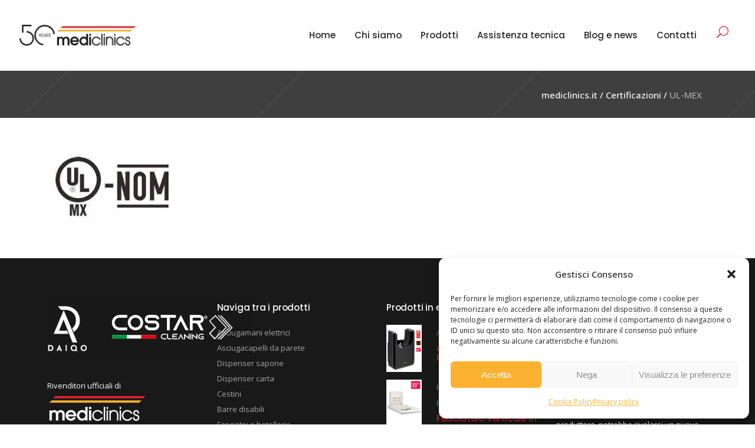

--- FILE ---
content_type: text/html; charset=UTF-8
request_url: https://www.mediclinics.it/certificazioni/ul-mex/
body_size: 21612
content:
<!DOCTYPE html>
<html lang="en-US">
<head>
    	
        <meta charset="UTF-8"/>
        <link rel="profile" href="http://gmpg.org/xfn/11"/>
        <link rel="pingback" href="https://www.mediclinics.it/xmlrpc.php"/>

                <meta name="viewport" content="width=device-width,initial-scale=1,user-scalable=no">
        
	<script type="application/javascript">var qodeCoreAjaxUrl = "https://www.mediclinics.it/wp-admin/admin-ajax.php"</script><script type="application/javascript">var QodefAjaxUrl = "https://www.mediclinics.it/wp-admin/admin-ajax.php"</script><meta name='robots' content='index, follow, max-image-preview:large, max-snippet:-1, max-video-preview:-1' />

<!-- Google Tag Manager for WordPress by gtm4wp.com -->
<script data-cfasync="false" data-pagespeed-no-defer>
	var gtm4wp_datalayer_name = "dataLayer";
	var dataLayer = dataLayer || [];
</script>
<!-- End Google Tag Manager for WordPress by gtm4wp.com -->
	<!-- This site is optimized with the Yoast SEO plugin v26.7 - https://yoast.com/wordpress/plugins/seo/ -->
	<title>UL-MEX | mediclinics.it</title>
	<link rel="canonical" href="https://www.mediclinics.it/certificazioni/ul-mex/" />
	<meta property="og:locale" content="en_US" />
	<meta property="og:type" content="article" />
	<meta property="og:title" content="UL-MEX | mediclinics.it" />
	<meta property="og:url" content="https://www.mediclinics.it/certificazioni/ul-mex/" />
	<meta property="og:site_name" content="mediclinics.it" />
	<meta property="article:publisher" content="https://it-it.facebook.com/MediclinicsItalia/" />
	<meta property="og:image" content="https://www.mediclinics.it/certificazioni/ul-mex" />
	<meta property="og:image:width" content="200" />
	<meta property="og:image:height" content="150" />
	<meta property="og:image:type" content="image/jpeg" />
	<meta name="twitter:card" content="summary_large_image" />
	<meta name="twitter:site" content="@Mediclinics_Esp" />
	<script type="application/ld+json" class="yoast-schema-graph">{"@context":"https://schema.org","@graph":[{"@type":"WebPage","@id":"https://www.mediclinics.it/certificazioni/ul-mex/","url":"https://www.mediclinics.it/certificazioni/ul-mex/","name":"UL-MEX | mediclinics.it","isPartOf":{"@id":"https://www.mediclinics.it/#website"},"primaryImageOfPage":{"@id":"https://www.mediclinics.it/certificazioni/ul-mex/#primaryimage"},"image":{"@id":"https://www.mediclinics.it/certificazioni/ul-mex/#primaryimage"},"thumbnailUrl":"https://www.mediclinics.it/wp-content/uploads/2017/07/UL-MEX.jpg","datePublished":"2017-07-21T14:35:18+00:00","breadcrumb":{"@id":"https://www.mediclinics.it/certificazioni/ul-mex/#breadcrumb"},"inLanguage":"en-US","potentialAction":[{"@type":"ReadAction","target":["https://www.mediclinics.it/certificazioni/ul-mex/"]}]},{"@type":"ImageObject","inLanguage":"en-US","@id":"https://www.mediclinics.it/certificazioni/ul-mex/#primaryimage","url":"https://www.mediclinics.it/wp-content/uploads/2017/07/UL-MEX.jpg","contentUrl":"https://www.mediclinics.it/wp-content/uploads/2017/07/UL-MEX.jpg","width":200,"height":150,"caption":"Logo in bianco e nero con UL MX in un cerchio, seguito da un trattino e dalla parola NOM in grassetto, lettere maiuscole all'interno di un rettangolo: ideale per il marchio dispenser carta mani o asciugamani elettrico."},{"@type":"BreadcrumbList","@id":"https://www.mediclinics.it/certificazioni/ul-mex/#breadcrumb","itemListElement":[{"@type":"ListItem","position":1,"name":"Home","item":"https://www.mediclinics.it/"},{"@type":"ListItem","position":2,"name":"Certificazioni","item":"https://www.mediclinics.it/certificazioni/"},{"@type":"ListItem","position":3,"name":"UL-MEX"}]},{"@type":"WebSite","@id":"https://www.mediclinics.it/#website","url":"https://www.mediclinics.it/","name":"Mediclinics Italia - Produttori di attrezzature per il bagno","description":"Produttori di attrezzature per il bagno","publisher":{"@id":"https://www.mediclinics.it/#organization"},"potentialAction":[{"@type":"SearchAction","target":{"@type":"EntryPoint","urlTemplate":"https://www.mediclinics.it/?s={search_term_string}"},"query-input":{"@type":"PropertyValueSpecification","valueRequired":true,"valueName":"search_term_string"}}],"inLanguage":"en-US"},{"@type":"Organization","@id":"https://www.mediclinics.it/#organization","name":"Mediclinics Italia","url":"https://www.mediclinics.it/","logo":{"@type":"ImageObject","inLanguage":"en-US","@id":"https://www.mediclinics.it/#/schema/logo/image/","url":"https://www.mediclinics.it/wp-content/uploads/2017/05/Logo-side.png","contentUrl":"https://www.mediclinics.it/wp-content/uploads/2017/05/Logo-side.png","width":450,"height":136,"caption":"Mediclinics Italia"},"image":{"@id":"https://www.mediclinics.it/#/schema/logo/image/"},"sameAs":["https://it-it.facebook.com/MediclinicsItalia/","https://x.com/Mediclinics_Esp","https://www.instagram.com/mediclinicssa/"]}]}</script>
	<!-- / Yoast SEO plugin. -->


<link rel='dns-prefetch' href='//maps.googleapis.com' />
<link rel='dns-prefetch' href='//fonts.googleapis.com' />
<link rel="alternate" type="application/rss+xml" title="mediclinics.it &raquo; Feed" href="https://www.mediclinics.it/feed/" />
<link rel="alternate" type="application/rss+xml" title="mediclinics.it &raquo; Comments Feed" href="https://www.mediclinics.it/comments/feed/" />
<link rel="alternate" type="application/rss+xml" title="mediclinics.it &raquo; UL-MEX Comments Feed" href="https://www.mediclinics.it/certificazioni/ul-mex/feed/" />
<link rel="alternate" title="oEmbed (JSON)" type="application/json+oembed" href="https://www.mediclinics.it/wp-json/oembed/1.0/embed?url=https%3A%2F%2Fwww.mediclinics.it%2Fcertificazioni%2Ful-mex%2F" />
<link rel="alternate" title="oEmbed (XML)" type="text/xml+oembed" href="https://www.mediclinics.it/wp-json/oembed/1.0/embed?url=https%3A%2F%2Fwww.mediclinics.it%2Fcertificazioni%2Ful-mex%2F&#038;format=xml" />
<style id='wp-img-auto-sizes-contain-inline-css' type='text/css'>
img:is([sizes=auto i],[sizes^="auto," i]){contain-intrinsic-size:3000px 1500px}
/*# sourceURL=wp-img-auto-sizes-contain-inline-css */
</style>
<style id='wp-emoji-styles-inline-css' type='text/css'>

	img.wp-smiley, img.emoji {
		display: inline !important;
		border: none !important;
		box-shadow: none !important;
		height: 1em !important;
		width: 1em !important;
		margin: 0 0.07em !important;
		vertical-align: -0.1em !important;
		background: none !important;
		padding: 0 !important;
	}
/*# sourceURL=wp-emoji-styles-inline-css */
</style>
<style id='wp-block-library-inline-css' type='text/css'>
:root{--wp-block-synced-color:#7a00df;--wp-block-synced-color--rgb:122,0,223;--wp-bound-block-color:var(--wp-block-synced-color);--wp-editor-canvas-background:#ddd;--wp-admin-theme-color:#007cba;--wp-admin-theme-color--rgb:0,124,186;--wp-admin-theme-color-darker-10:#006ba1;--wp-admin-theme-color-darker-10--rgb:0,107,160.5;--wp-admin-theme-color-darker-20:#005a87;--wp-admin-theme-color-darker-20--rgb:0,90,135;--wp-admin-border-width-focus:2px}@media (min-resolution:192dpi){:root{--wp-admin-border-width-focus:1.5px}}.wp-element-button{cursor:pointer}:root .has-very-light-gray-background-color{background-color:#eee}:root .has-very-dark-gray-background-color{background-color:#313131}:root .has-very-light-gray-color{color:#eee}:root .has-very-dark-gray-color{color:#313131}:root .has-vivid-green-cyan-to-vivid-cyan-blue-gradient-background{background:linear-gradient(135deg,#00d084,#0693e3)}:root .has-purple-crush-gradient-background{background:linear-gradient(135deg,#34e2e4,#4721fb 50%,#ab1dfe)}:root .has-hazy-dawn-gradient-background{background:linear-gradient(135deg,#faaca8,#dad0ec)}:root .has-subdued-olive-gradient-background{background:linear-gradient(135deg,#fafae1,#67a671)}:root .has-atomic-cream-gradient-background{background:linear-gradient(135deg,#fdd79a,#004a59)}:root .has-nightshade-gradient-background{background:linear-gradient(135deg,#330968,#31cdcf)}:root .has-midnight-gradient-background{background:linear-gradient(135deg,#020381,#2874fc)}:root{--wp--preset--font-size--normal:16px;--wp--preset--font-size--huge:42px}.has-regular-font-size{font-size:1em}.has-larger-font-size{font-size:2.625em}.has-normal-font-size{font-size:var(--wp--preset--font-size--normal)}.has-huge-font-size{font-size:var(--wp--preset--font-size--huge)}.has-text-align-center{text-align:center}.has-text-align-left{text-align:left}.has-text-align-right{text-align:right}.has-fit-text{white-space:nowrap!important}#end-resizable-editor-section{display:none}.aligncenter{clear:both}.items-justified-left{justify-content:flex-start}.items-justified-center{justify-content:center}.items-justified-right{justify-content:flex-end}.items-justified-space-between{justify-content:space-between}.screen-reader-text{border:0;clip-path:inset(50%);height:1px;margin:-1px;overflow:hidden;padding:0;position:absolute;width:1px;word-wrap:normal!important}.screen-reader-text:focus{background-color:#ddd;clip-path:none;color:#444;display:block;font-size:1em;height:auto;left:5px;line-height:normal;padding:15px 23px 14px;text-decoration:none;top:5px;width:auto;z-index:100000}html :where(.has-border-color){border-style:solid}html :where([style*=border-top-color]){border-top-style:solid}html :where([style*=border-right-color]){border-right-style:solid}html :where([style*=border-bottom-color]){border-bottom-style:solid}html :where([style*=border-left-color]){border-left-style:solid}html :where([style*=border-width]){border-style:solid}html :where([style*=border-top-width]){border-top-style:solid}html :where([style*=border-right-width]){border-right-style:solid}html :where([style*=border-bottom-width]){border-bottom-style:solid}html :where([style*=border-left-width]){border-left-style:solid}html :where(img[class*=wp-image-]){height:auto;max-width:100%}:where(figure){margin:0 0 1em}html :where(.is-position-sticky){--wp-admin--admin-bar--position-offset:var(--wp-admin--admin-bar--height,0px)}@media screen and (max-width:600px){html :where(.is-position-sticky){--wp-admin--admin-bar--position-offset:0px}}

/*# sourceURL=wp-block-library-inline-css */
</style><style id='global-styles-inline-css' type='text/css'>
:root{--wp--preset--aspect-ratio--square: 1;--wp--preset--aspect-ratio--4-3: 4/3;--wp--preset--aspect-ratio--3-4: 3/4;--wp--preset--aspect-ratio--3-2: 3/2;--wp--preset--aspect-ratio--2-3: 2/3;--wp--preset--aspect-ratio--16-9: 16/9;--wp--preset--aspect-ratio--9-16: 9/16;--wp--preset--color--black: #000000;--wp--preset--color--cyan-bluish-gray: #abb8c3;--wp--preset--color--white: #ffffff;--wp--preset--color--pale-pink: #f78da7;--wp--preset--color--vivid-red: #cf2e2e;--wp--preset--color--luminous-vivid-orange: #ff6900;--wp--preset--color--luminous-vivid-amber: #fcb900;--wp--preset--color--light-green-cyan: #7bdcb5;--wp--preset--color--vivid-green-cyan: #00d084;--wp--preset--color--pale-cyan-blue: #8ed1fc;--wp--preset--color--vivid-cyan-blue: #0693e3;--wp--preset--color--vivid-purple: #9b51e0;--wp--preset--gradient--vivid-cyan-blue-to-vivid-purple: linear-gradient(135deg,rgb(6,147,227) 0%,rgb(155,81,224) 100%);--wp--preset--gradient--light-green-cyan-to-vivid-green-cyan: linear-gradient(135deg,rgb(122,220,180) 0%,rgb(0,208,130) 100%);--wp--preset--gradient--luminous-vivid-amber-to-luminous-vivid-orange: linear-gradient(135deg,rgb(252,185,0) 0%,rgb(255,105,0) 100%);--wp--preset--gradient--luminous-vivid-orange-to-vivid-red: linear-gradient(135deg,rgb(255,105,0) 0%,rgb(207,46,46) 100%);--wp--preset--gradient--very-light-gray-to-cyan-bluish-gray: linear-gradient(135deg,rgb(238,238,238) 0%,rgb(169,184,195) 100%);--wp--preset--gradient--cool-to-warm-spectrum: linear-gradient(135deg,rgb(74,234,220) 0%,rgb(151,120,209) 20%,rgb(207,42,186) 40%,rgb(238,44,130) 60%,rgb(251,105,98) 80%,rgb(254,248,76) 100%);--wp--preset--gradient--blush-light-purple: linear-gradient(135deg,rgb(255,206,236) 0%,rgb(152,150,240) 100%);--wp--preset--gradient--blush-bordeaux: linear-gradient(135deg,rgb(254,205,165) 0%,rgb(254,45,45) 50%,rgb(107,0,62) 100%);--wp--preset--gradient--luminous-dusk: linear-gradient(135deg,rgb(255,203,112) 0%,rgb(199,81,192) 50%,rgb(65,88,208) 100%);--wp--preset--gradient--pale-ocean: linear-gradient(135deg,rgb(255,245,203) 0%,rgb(182,227,212) 50%,rgb(51,167,181) 100%);--wp--preset--gradient--electric-grass: linear-gradient(135deg,rgb(202,248,128) 0%,rgb(113,206,126) 100%);--wp--preset--gradient--midnight: linear-gradient(135deg,rgb(2,3,129) 0%,rgb(40,116,252) 100%);--wp--preset--font-size--small: 13px;--wp--preset--font-size--medium: 20px;--wp--preset--font-size--large: 36px;--wp--preset--font-size--x-large: 42px;--wp--preset--spacing--20: 0.44rem;--wp--preset--spacing--30: 0.67rem;--wp--preset--spacing--40: 1rem;--wp--preset--spacing--50: 1.5rem;--wp--preset--spacing--60: 2.25rem;--wp--preset--spacing--70: 3.38rem;--wp--preset--spacing--80: 5.06rem;--wp--preset--shadow--natural: 6px 6px 9px rgba(0, 0, 0, 0.2);--wp--preset--shadow--deep: 12px 12px 50px rgba(0, 0, 0, 0.4);--wp--preset--shadow--sharp: 6px 6px 0px rgba(0, 0, 0, 0.2);--wp--preset--shadow--outlined: 6px 6px 0px -3px rgb(255, 255, 255), 6px 6px rgb(0, 0, 0);--wp--preset--shadow--crisp: 6px 6px 0px rgb(0, 0, 0);}:where(.is-layout-flex){gap: 0.5em;}:where(.is-layout-grid){gap: 0.5em;}body .is-layout-flex{display: flex;}.is-layout-flex{flex-wrap: wrap;align-items: center;}.is-layout-flex > :is(*, div){margin: 0;}body .is-layout-grid{display: grid;}.is-layout-grid > :is(*, div){margin: 0;}:where(.wp-block-columns.is-layout-flex){gap: 2em;}:where(.wp-block-columns.is-layout-grid){gap: 2em;}:where(.wp-block-post-template.is-layout-flex){gap: 1.25em;}:where(.wp-block-post-template.is-layout-grid){gap: 1.25em;}.has-black-color{color: var(--wp--preset--color--black) !important;}.has-cyan-bluish-gray-color{color: var(--wp--preset--color--cyan-bluish-gray) !important;}.has-white-color{color: var(--wp--preset--color--white) !important;}.has-pale-pink-color{color: var(--wp--preset--color--pale-pink) !important;}.has-vivid-red-color{color: var(--wp--preset--color--vivid-red) !important;}.has-luminous-vivid-orange-color{color: var(--wp--preset--color--luminous-vivid-orange) !important;}.has-luminous-vivid-amber-color{color: var(--wp--preset--color--luminous-vivid-amber) !important;}.has-light-green-cyan-color{color: var(--wp--preset--color--light-green-cyan) !important;}.has-vivid-green-cyan-color{color: var(--wp--preset--color--vivid-green-cyan) !important;}.has-pale-cyan-blue-color{color: var(--wp--preset--color--pale-cyan-blue) !important;}.has-vivid-cyan-blue-color{color: var(--wp--preset--color--vivid-cyan-blue) !important;}.has-vivid-purple-color{color: var(--wp--preset--color--vivid-purple) !important;}.has-black-background-color{background-color: var(--wp--preset--color--black) !important;}.has-cyan-bluish-gray-background-color{background-color: var(--wp--preset--color--cyan-bluish-gray) !important;}.has-white-background-color{background-color: var(--wp--preset--color--white) !important;}.has-pale-pink-background-color{background-color: var(--wp--preset--color--pale-pink) !important;}.has-vivid-red-background-color{background-color: var(--wp--preset--color--vivid-red) !important;}.has-luminous-vivid-orange-background-color{background-color: var(--wp--preset--color--luminous-vivid-orange) !important;}.has-luminous-vivid-amber-background-color{background-color: var(--wp--preset--color--luminous-vivid-amber) !important;}.has-light-green-cyan-background-color{background-color: var(--wp--preset--color--light-green-cyan) !important;}.has-vivid-green-cyan-background-color{background-color: var(--wp--preset--color--vivid-green-cyan) !important;}.has-pale-cyan-blue-background-color{background-color: var(--wp--preset--color--pale-cyan-blue) !important;}.has-vivid-cyan-blue-background-color{background-color: var(--wp--preset--color--vivid-cyan-blue) !important;}.has-vivid-purple-background-color{background-color: var(--wp--preset--color--vivid-purple) !important;}.has-black-border-color{border-color: var(--wp--preset--color--black) !important;}.has-cyan-bluish-gray-border-color{border-color: var(--wp--preset--color--cyan-bluish-gray) !important;}.has-white-border-color{border-color: var(--wp--preset--color--white) !important;}.has-pale-pink-border-color{border-color: var(--wp--preset--color--pale-pink) !important;}.has-vivid-red-border-color{border-color: var(--wp--preset--color--vivid-red) !important;}.has-luminous-vivid-orange-border-color{border-color: var(--wp--preset--color--luminous-vivid-orange) !important;}.has-luminous-vivid-amber-border-color{border-color: var(--wp--preset--color--luminous-vivid-amber) !important;}.has-light-green-cyan-border-color{border-color: var(--wp--preset--color--light-green-cyan) !important;}.has-vivid-green-cyan-border-color{border-color: var(--wp--preset--color--vivid-green-cyan) !important;}.has-pale-cyan-blue-border-color{border-color: var(--wp--preset--color--pale-cyan-blue) !important;}.has-vivid-cyan-blue-border-color{border-color: var(--wp--preset--color--vivid-cyan-blue) !important;}.has-vivid-purple-border-color{border-color: var(--wp--preset--color--vivid-purple) !important;}.has-vivid-cyan-blue-to-vivid-purple-gradient-background{background: var(--wp--preset--gradient--vivid-cyan-blue-to-vivid-purple) !important;}.has-light-green-cyan-to-vivid-green-cyan-gradient-background{background: var(--wp--preset--gradient--light-green-cyan-to-vivid-green-cyan) !important;}.has-luminous-vivid-amber-to-luminous-vivid-orange-gradient-background{background: var(--wp--preset--gradient--luminous-vivid-amber-to-luminous-vivid-orange) !important;}.has-luminous-vivid-orange-to-vivid-red-gradient-background{background: var(--wp--preset--gradient--luminous-vivid-orange-to-vivid-red) !important;}.has-very-light-gray-to-cyan-bluish-gray-gradient-background{background: var(--wp--preset--gradient--very-light-gray-to-cyan-bluish-gray) !important;}.has-cool-to-warm-spectrum-gradient-background{background: var(--wp--preset--gradient--cool-to-warm-spectrum) !important;}.has-blush-light-purple-gradient-background{background: var(--wp--preset--gradient--blush-light-purple) !important;}.has-blush-bordeaux-gradient-background{background: var(--wp--preset--gradient--blush-bordeaux) !important;}.has-luminous-dusk-gradient-background{background: var(--wp--preset--gradient--luminous-dusk) !important;}.has-pale-ocean-gradient-background{background: var(--wp--preset--gradient--pale-ocean) !important;}.has-electric-grass-gradient-background{background: var(--wp--preset--gradient--electric-grass) !important;}.has-midnight-gradient-background{background: var(--wp--preset--gradient--midnight) !important;}.has-small-font-size{font-size: var(--wp--preset--font-size--small) !important;}.has-medium-font-size{font-size: var(--wp--preset--font-size--medium) !important;}.has-large-font-size{font-size: var(--wp--preset--font-size--large) !important;}.has-x-large-font-size{font-size: var(--wp--preset--font-size--x-large) !important;}
/*# sourceURL=global-styles-inline-css */
</style>

<style id='classic-theme-styles-inline-css' type='text/css'>
/*! This file is auto-generated */
.wp-block-button__link{color:#fff;background-color:#32373c;border-radius:9999px;box-shadow:none;text-decoration:none;padding:calc(.667em + 2px) calc(1.333em + 2px);font-size:1.125em}.wp-block-file__button{background:#32373c;color:#fff;text-decoration:none}
/*# sourceURL=/wp-includes/css/classic-themes.min.css */
</style>
<style id='woocommerce-inline-inline-css' type='text/css'>
.woocommerce form .form-row .required { visibility: visible; }
/*# sourceURL=woocommerce-inline-inline-css */
</style>
<link rel='stylesheet' id='cmplz-general-css' href='https://www.mediclinics.it/wp-content/plugins/complianz-gdpr/assets/css/cookieblocker.min.css?ver=1768807959' type='text/css' media='all' />
<link rel='stylesheet' id='ywctm-frontend-css' href='https://www.mediclinics.it/wp-content/plugins/yith-woocommerce-catalog-mode/assets/css/frontend.min.css?ver=2.51.0' type='text/css' media='all' />
<style id='ywctm-frontend-inline-css' type='text/css'>
form.cart button.single_add_to_cart_button, .ppc-button-wrapper, .wc-ppcp-paylater-msg__container, form.cart .quantity, .widget.woocommerce.widget_shopping_cart{display: none !important}
/*# sourceURL=ywctm-frontend-inline-css */
</style>
<link rel='stylesheet' id='custom-stylesheet-css' href='https://www.mediclinics.it/wp-content/themes/suprema-child/mediclinics-1.css?ver=1768826707' type='text/css' media='all' />
<link rel='stylesheet' id='font-awesome-css' href='https://www.mediclinics.it/wp-content/themes/suprema-child/font-awesome/css/font-awesome.min.css?ver=1768826707' type='text/css' media='all' />
<style id='font-awesome-inline-css' type='text/css'>
[data-font="FontAwesome"]:before {font-family: 'FontAwesome' !important;content: attr(data-icon) !important;speak: none !important;font-weight: normal !important;font-variant: normal !important;text-transform: none !important;line-height: 1 !important;font-style: normal !important;-webkit-font-smoothing: antialiased !important;-moz-osx-font-smoothing: grayscale !important;}
/*# sourceURL=font-awesome-inline-css */
</style>
<link rel='stylesheet' id='suprema_qodef_default_style-css' href='https://www.mediclinics.it/wp-content/themes/suprema/style.css?ver=1768826707' type='text/css' media='all' />
<link rel='stylesheet' id='suprema_qodef_modules_plugins-css' href='https://www.mediclinics.it/wp-content/themes/suprema/assets/css/plugins.min.css?ver=1768826707' type='text/css' media='all' />
<link rel='stylesheet' id='suprema_qodef_modules-css' href='https://www.mediclinics.it/wp-content/themes/suprema/assets/css/modules.min.css?ver=1768826707' type='text/css' media='all' />
<style id='suprema_qodef_modules-inline-css' type='text/css'>
.quote-form .single_add_to_cart_button.button.alt.wdm_enquiry {
    padding: 0 25px;
    line-height: 44px;
    font-style: normal;
    font-weight: 600;
    font-size: 14px;
    text-transform: uppercase;
    letter-spacing: 1.2px;
    font-family: Poppins,sans-serif;
    cursor: pointer;
    border: 0;
    margin-left: 20px;
}

.page-id-3366  header,
.page-id-3366 #qodef-back-to-top{
display:none;
}

.page-id-3366 .qodef-content{
margin-top: 0 !important;
}

body:not(.page-id-3366) .qodef-smooth-transition-loader.qodef-mimic-ajax, 
body:not(.page-id-3366) .qodef-wipe-holder {
    display: none !important;
}

.page-id-3366 .qodef-portfolio-list-holder-outer.qodef-ptf-gallery article .qodef-item-text-overlay {
background-color: rgba(0,0,0,.7);
}

.qodef-hide-portfolio .qodef-elements-holder-item:nth-child(2n) .qodef-item-title-holder .qodef-item-title,
.qodef-hide-portfolio .qodef-elements-holder-item:nth-child(3n) .qodef-item-title-holder .qodef-item-title {
 display: none;
}

.widget.woocommerce.widget_products .qodef-product-list-widget-info-wrapper .qodef-product-list-widget-title a, .widget.woocommerce.widget_recently_viewed_products .qodef-product-list-widget-info-wrapper .qodef-product-list-widget-title a, .widget.woocommerce.widget_top_rated_products .qodef-product-list-widget-info-wrapper .qodef-product-list-widget-title a {
    display: block;
    font-size: 15px;
    line-height: 17px;
    letter-spacing: -.2px;
    font-weight: 500;
    color: #E41F2D;
    font-family: Poppins,sans-serif;
    text-transform: capitalize;
    margin: 3px 0 6px;
}
.widget.woocommerce.widget_products .qodef-product-list-widget-info-wrapper .amount {
    font-family: Poppins,sans-serif;
    font-size: 12px;
    color: #ffffff;
    letter-spacing: -.2px;
    font-weight: 500;
}
.qodef-popup-holder .qodef-popup-bottom {
    background-color: #fff !important;
}
.qodef-popup-holder .qodef-popup-bottom {
    background-color: #0cc3ce;
    padding: 5px 0 25px;
}
.qodef-popup-holder .qodef-popup-bottom .wpcf7-form-control.wpcf7-date, .qodef-popup-holder .qodef-popup-bottom .wpcf7-form-control.wpcf7-number, .qodef-popup-holder .qodef-popup-bottom .wpcf7-form-control.wpcf7-quiz, .qodef-popup-holder .qodef-popup-bottom .wpcf7-form-control.wpcf7-select, .qodef-popup-holder .qodef-popup-bottom .wpcf7-form-control.wpcf7-text, .qodef-popup-holder .qodef-popup-bottom .wpcf7-form-control.wpcf7-textarea {
    font-size: 13px;
    -webkit-box-sizing: border-box;
    -moz-box-sizing: border-box;
    box-sizing: border-box;
    display: inline-block;
    width: 100%;
    margin-bottom: 10px;
    vertical-align: top;
    height: 40px;
    line-height: 40px;
    background-color: #cccccc !important;
    color: #fff;
    border: 1px solid #fff;
}
.qodef-popup-holder .qodef-popup-top {
    background-color: #fff;
    position: relative;
    padding: 36px 50px 23px;
}
.qodef-woocommerce-page .product, .woocommerce .product {
    text-align: center !important;
}
.prdctfltr-widget .pf_default_select .prdctfltr_widget_title {
    cursor: pointer;
    font-weight: 600;
}

footer .qodef-footer-top-holder a:hover {
    color: #E41F2D;
}
.wccm-th {
    width: 200px;
}

.select2-container--default .select2-selection--single .select2-selection__rendered {
    display: none;
}

.select2-container--default .select2-selection--single {
    display: none;
}

div.swatch-label {
    font-weight: 800;
}

section.related.products {
	display: none;
}

.qodef-tabs.qodef-vertical-tab .qodef-tab-container {
    padding-bottom: 50px;
}

.qodef-woocommerce-page .cross-sells>h2, .woocommerce .cross-sells>h2 {
    font-size: 22px !important;
}

@media only screen and (min-width: 600px){
	.qodef-tabs.qodef-vertical-tab .qodef-tab-container {
    	min-height: 400px;
	}
}

.qodef-woocommerce-page .products.standard .product .qodef-product-standard-info-top .price, .woocommerce .products.standard .product .qodef-product-standard-info-top .price {
    font-size: 14px !important;
}

.qodef-woocommerce-page .products.standard .product:hover 
.qodef-product-standard-image-holder>a span, .woocommerce   .products.standard .product:hover 
.qodef-product-standard-image-holder>a span{
     -webkit-transform: none!important; 
    -moz-transform: none!important;
    transform: none!important; 
     -webkit-transition: none!important; 
     transition:none!important; 
}
.qodef-woocommerce-page .products.standard .product:hover 
.qodef-product-standard-imageholder>a span.qodefhover-image,     .woocommerce .products.standard .product:hover 
.qodef-product-standard-imageholder>a span.qodefhover-image {
    display: none;
}

.tagged_as {
    display: none !important;
}

.qodef-woocommerce-page .woocommerce-checkout .wc-terms-and-conditions label, .woocommerce .woocommerce-checkout .wc-terms-and-conditions label {
    font-size: 13px;
    font-weight: bold;
}

#picker_pa_finitura .select2 {  display: none; }

.qodef-main-menu>ul>li>a span.item_inner {
    padding: 0 16px;
}

.qodef-single-product-summary table.variations td.label {
    font-family: Poppins,sans-serif;
    text-transform: uppercase;
    color: #101010;
    font-weight: bold;
    letter-spacing: -.2px;
    font-size: 16px;
    padding-right: 15px;
}

.woocommerce-variation.single_variation {
    margin-bottom: 20px;
    font-size: 24px !important;
    background-color: #;
    line-height: 27px;
    font-weight: bold !important;
    color: #000 !important;
}

.qodef-message .qodef-message-inner a.qodef-close {
    display: none;
}

.qodef-message.qodef-with-icon .qodef-message-icon-holder .qodef-message-icon .qodef-message-icon-inner {
    font-size: 32px;
}

a#submit_unicr_payment_form {
	background-color: rgb(228, 31, 45);
	padding: 15px;
	color: #fff;
	display: table;
}

a#submit_unicr_payment_form:hover {
	background-color: #000;
}

.qodef-woocommerce-page .woocommerce-checkout .input-checkbox, .woocommerce .woocommerce-checkout .input-checkbox { visibility: visible!important; }

div.wpforms-container-full .wpforms-form .wpforms-field-label {
    font-size: 13px;
}

div.wpforms-container-full .wpforms-form .wpforms-field-label-inline {
    font-size: 13px;
}

div.wpforms-container-full .wpforms-form input[type=date], div.wpforms-container-full .wpforms-form input[type=datetime], div.wpforms-container-full .wpforms-form input[type=datetime-local], div.wpforms-container-full .wpforms-form input[type=email], div.wpforms-container-full .wpforms-form input[type=month], div.wpforms-container-full .wpforms-form input[type=number], div.wpforms-container-full .wpforms-form input[type=password], div.wpforms-container-full .wpforms-form input[type=range], div.wpforms-container-full .wpforms-form input[type=search], div.wpforms-container-full .wpforms-form input[type=tel], div.wpforms-container-full .wpforms-form input[type=text], div.wpforms-container-full .wpforms-form input[type=time], div.wpforms-container-full .wpforms-form input[type=url], div.wpforms-container-full .wpforms-form input[type=week], div.wpforms-container-full .wpforms-form select, div.wpforms-container-full .wpforms-form textarea {
    font-size: 13px;
}

div.wpforms-container-full .wpforms-form input[type=submit], div.wpforms-container-full .wpforms-form button[type=submit], div.wpforms-container-full .wpforms-form .wpforms-page-button {
    background-color: #E41F2D;
    border: 1px solid #ddd;
    color: #fff;
    font-size: 14px;
    padding: 18px 18px;
}

.wpforms-confirmation-container-full, div[submit-success]>.wpforms-confirmation-container-full:not(.wpforms-redirection-message) {
    background: #F6F6F5;
    border: #F6F6F5;
}

.qodef-btn.qodef-btn-icon .qodef-btn-text {
    padding: 0 5px;
}

.qodef-search-opener {

}
/*# sourceURL=suprema_qodef_modules-inline-css */
</style>
<link rel='stylesheet' id='qodef_font_awesome-css' href='https://www.mediclinics.it/wp-content/themes/suprema/assets/css/font-awesome/css/font-awesome.min.css?ver=1768826707' type='text/css' media='all' />
<link rel='stylesheet' id='qodef_font_elegant-css' href='https://www.mediclinics.it/wp-content/themes/suprema/assets/css/elegant-icons/style.min.css?ver=1768826707' type='text/css' media='all' />
<link rel='stylesheet' id='qodef_ion_icons-css' href='https://www.mediclinics.it/wp-content/themes/suprema/assets/css/ion-icons/css/ionicons.min.css?ver=1768826707' type='text/css' media='all' />
<link rel='stylesheet' id='qodef_linea_icons-css' href='https://www.mediclinics.it/wp-content/themes/suprema/assets/css/linea-icons/style.css?ver=1768826707' type='text/css' media='all' />
<link rel='stylesheet' id='qodef_linear_icons-css' href='https://www.mediclinics.it/wp-content/themes/suprema/assets/css/linear-icons/style.css?ver=1768826707' type='text/css' media='all' />
<link rel='stylesheet' id='qodef_simple_line_icons-css' href='https://www.mediclinics.it/wp-content/themes/suprema/assets/css/simple-line-icons/simple-line-icons.css?ver=1768826707' type='text/css' media='all' />
<link rel='stylesheet' id='qodef_dripicons-css' href='https://www.mediclinics.it/wp-content/themes/suprema/assets/css/dripicons/dripicons.css?ver=1768826707' type='text/css' media='all' />
<link rel='stylesheet' id='qode_woocommerce-css' href='https://www.mediclinics.it/wp-content/themes/suprema/assets/css/woocommerce.min.css?ver=1768826707' type='text/css' media='all' />
<link rel='stylesheet' id='suprema_qodef_style_dynamic-css' href='https://www.mediclinics.it/wp-content/themes/suprema/assets/css/style_dynamic.css?ver=1768826707' type='text/css' media='all' />
<link rel='stylesheet' id='suprema_qodef_modules_responsive-css' href='https://www.mediclinics.it/wp-content/themes/suprema/assets/css/modules-responsive.min.css?ver=1768826707' type='text/css' media='all' />
<link rel='stylesheet' id='suprema_qodef_blog_responsive-css' href='https://www.mediclinics.it/wp-content/themes/suprema/assets/css/blog-responsive.min.css?ver=1768826707' type='text/css' media='all' />
<link rel='stylesheet' id='qode_woocommerce_responsive-css' href='https://www.mediclinics.it/wp-content/themes/suprema/assets/css/woocommerce-responsive.min.css?ver=1768826707' type='text/css' media='all' />
<link rel='stylesheet' id='suprema_qodef_style_dynamic_responsive-css' href='https://www.mediclinics.it/wp-content/themes/suprema/assets/css/style_dynamic_responsive.css?ver=1768826707' type='text/css' media='all' />
<link rel='stylesheet' id='js_composer_front-css' href='https://www.mediclinics.it/wp-content/plugins/js_composer/assets/css/js_composer.min.css?ver=8.7.2' type='text/css' media='all' />
<link rel='stylesheet' id='suprema_qodef_google_fonts-css' href='https://fonts.googleapis.com/css?family=Open+Sans%3A100%2C100italic%2C200%2C200italic%2C300%2C300italic%2C400%2C400italic%2C500%2C500italic%2C600%2C600italic%2C700%2C700italic%2C800%2C800italic%2C900%2C900italic%7CPoppins%3A100%2C100italic%2C200%2C200italic%2C300%2C300italic%2C400%2C400italic%2C500%2C500italic%2C600%2C600italic%2C700%2C700italic%2C800%2C800italic%2C900%2C900italic%7CPoppins%3A100%2C100italic%2C200%2C200italic%2C300%2C300italic%2C400%2C400italic%2C500%2C500italic%2C600%2C600italic%2C700%2C700italic%2C800%2C800italic%2C900%2C900italic&#038;subset=latin%2Clatin-ext&#038;ver=1.0.0' type='text/css' media='all' />
<link rel='stylesheet' id='childstyle-css' href='https://www.mediclinics.it/wp-content/themes/suprema-child/style.css?ver=1768826707' type='text/css' media='all' />
<script type="text/javascript" src="https://www.mediclinics.it/wp-includes/js/jquery/jquery.min.js?ver=3.7.1" id="jquery-core-js"></script>
<script type="text/javascript" async='async' src="https://www.mediclinics.it/wp-includes/js/jquery/jquery-migrate.min.js?ver=3.4.1" id="jquery-migrate-js"></script>
<script type="text/javascript" async='async' src="https://www.mediclinics.it/wp-content/plugins/woocommerce/assets/js/jquery-blockui/jquery.blockUI.min.js?ver=2.7.0-wc.10.4.3" id="wc-jquery-blockui-js" data-wp-strategy="defer"></script>
<script type="text/javascript" id="wc-add-to-cart-js-extra">
/* <![CDATA[ */
var wc_add_to_cart_params = {"ajax_url":"/wp-admin/admin-ajax.php","wc_ajax_url":"/?wc-ajax=%%endpoint%%","i18n_view_cart":"View cart","cart_url":"https://www.mediclinics.it/cart/","is_cart":"","cart_redirect_after_add":"no"};
//# sourceURL=wc-add-to-cart-js-extra
/* ]]> */
</script>
<script type="text/javascript" async='async' src="https://www.mediclinics.it/wp-content/plugins/woocommerce/assets/js/frontend/add-to-cart.min.js?ver=10.4.3" id="wc-add-to-cart-js" data-wp-strategy="defer"></script>
<script type="text/javascript" async='async' src="https://www.mediclinics.it/wp-content/plugins/woocommerce/assets/js/js-cookie/js.cookie.min.js?ver=2.1.4-wc.10.4.3" id="wc-js-cookie-js" defer="defer" data-wp-strategy="defer"></script>
<script type="text/javascript" id="woocommerce-js-extra">
/* <![CDATA[ */
var woocommerce_params = {"ajax_url":"/wp-admin/admin-ajax.php","wc_ajax_url":"/?wc-ajax=%%endpoint%%","i18n_password_show":"Show password","i18n_password_hide":"Hide password"};
//# sourceURL=woocommerce-js-extra
/* ]]> */
</script>
<script type="text/javascript" async='async' src="https://www.mediclinics.it/wp-content/plugins/woocommerce/assets/js/frontend/woocommerce.min.js?ver=10.4.3" id="woocommerce-js" defer="defer" data-wp-strategy="defer"></script>
<script type="text/javascript" async='async' src="https://www.mediclinics.it/wp-content/plugins/js_composer/assets/js/vendors/woocommerce-add-to-cart.js?ver=8.7.2" id="vc_woocommerce-add-to-cart-js-js"></script>
<script type="text/javascript" async='async' src="https://www.mediclinics.it/wp-content/themes/suprema-child/mediclinics-2.js?ver=1768826707" id="custom-script-js"></script>
<script type="text/javascript" async='async' src="https://www.mediclinics.it/wp-content/plugins/woocommerce/assets/js/select2/select2.full.min.js?ver=4.0.3-wc.10.4.3" id="wc-select2-js" defer="defer" data-wp-strategy="defer"></script>
<script></script><link rel="https://api.w.org/" href="https://www.mediclinics.it/wp-json/" /><link rel="alternate" title="JSON" type="application/json" href="https://www.mediclinics.it/wp-json/wp/v2/media/4577" /><link rel="EditURI" type="application/rsd+xml" title="RSD" href="https://www.mediclinics.it/xmlrpc.php?rsd" />
<meta name="generator" content="WordPress 6.9" />
<meta name="generator" content="WooCommerce 10.4.3" />
<link rel='shortlink' href='https://www.mediclinics.it/?p=4577' />
<script src="https://kit.fontawesome.com/a3f8e5e820.js" crossorigin="anonymous"></script>

			<style>.cmplz-hidden {
					display: none !important;
				}</style>
<!-- Google Tag Manager for WordPress by gtm4wp.com -->
<!-- GTM Container placement set to footer -->
<script data-cfasync="false" data-pagespeed-no-defer type="text/javascript">
	var dataLayer_content = {"pagePostType":"attachment","pagePostType2":"single-attachment","pagePostAuthor":"mediclinics"};
	dataLayer.push( dataLayer_content );
</script>
<script data-cfasync="false" data-pagespeed-no-defer type="text/javascript">
(function(w,d,s,l,i){w[l]=w[l]||[];w[l].push({'gtm.start':
new Date().getTime(),event:'gtm.js'});var f=d.getElementsByTagName(s)[0],
j=d.createElement(s),dl=l!='dataLayer'?'&l='+l:'';j.async=true;j.src=
'//www.googletagmanager.com/gtm.js?id='+i+dl;f.parentNode.insertBefore(j,f);
})(window,document,'script','dataLayer','GTM-PVWN2VBW');
</script>
<!-- End Google Tag Manager for WordPress by gtm4wp.com -->	<noscript><style>.woocommerce-product-gallery{ opacity: 1 !important; }</style></noscript>
							<style>
							.related.products {
								display: none !important;
							}
						</style>
						<meta name="generator" content="Powered by WPBakery Page Builder - drag and drop page builder for WordPress."/>
<link rel="icon" href="https://www.mediclinics.it/wp-content/uploads/2024/07/cropped-faviconV2-32x32.png" sizes="32x32" />
<link rel="icon" href="https://www.mediclinics.it/wp-content/uploads/2024/07/cropped-faviconV2-192x192.png" sizes="192x192" />
<link rel="apple-touch-icon" href="https://www.mediclinics.it/wp-content/uploads/2024/07/cropped-faviconV2-180x180.png" />
<meta name="msapplication-TileImage" content="https://www.mediclinics.it/wp-content/uploads/2024/07/cropped-faviconV2-270x270.png" />
		<style type="text/css" id="wp-custom-css">
			/*
Puoi aggiungere qui il tuo codice CSS.

Per maggiori informazioni consulta la documentazione (fai clic sull'icona con il punto interrogativo qui sopra).
*/

/* OCULTAR PALABRA "SHOP" */
.qodef-title .qodef-title-holder h1 span {
	display: none;
}
.qodef-title.qodef-breadcrumb-type .qodef-title-holder .qodef-title-subtitle-holder-inner h1 {
	display:none;
}
div.qodef-title-subtitle-holder-inner span {
	display:none;
}

.woocommerce-product-details__short-description h2 {
	font-size:18px;
}



/***u-flow***/
#imagenes-uflow .qodef-full-section-inner{    
	display: flex;
  align-items: center;}

/***Fix header logo responsive***/
@media only screen and (max-width: 767px) {
.qodef-mobile-logo-wrapper img{
	  max-height: 28px;
	}
.qodef-mobile-logo-wrapper	{    margin-right: 30px;
 margin-top: 15px;
	}
	
}		</style>
		<noscript><style> .wpb_animate_when_almost_visible { opacity: 1; }</style></noscript><link rel='stylesheet' id='wc-blocks-style-css' href='https://www.mediclinics.it/wp-content/plugins/woocommerce/assets/client/blocks/wc-blocks.css?ver=wc-10.4.3' type='text/css' media='all' />
</head>

<body class="attachment wp-singular attachment-template-default attachmentid-4577 attachment-jpeg wp-theme-suprema wp-child-theme-suprema-child theme-suprema qode-core-1.1.1 woocommerce-no-js suprema child-child-ver-1.0.0 suprema-ver-1.10 qodef-smooth-scroll qodef-preloading-effect qodef-mimic-ajax qodef-smooth-page-transitions qodef-grid-1200 qodef-header-standard qodef-fixed-on-scroll qodef-default-mobile-header qodef-sticky-up-mobile-header qodef-dropdown-animate-height qodef-fullscreen-search qodef-search-fade qodef-side-menu-slide-with-content qodef-width-470 wpb-js-composer js-comp-ver-8.7.2 vc_responsive">
<section class="qodef-side-menu right">
		<div class="qodef-close-side-menu-holder">
		<div class="qodef-close-side-menu-holder-inner">
			<a href="#" target="_self" class="qodef-close-side-menu">
				<span aria-hidden="true" class="icon_close"></span>
			</a>
		</div>
	</div>
	<div id="text-12" class="widget qodef-sidearea widget_text">			<div class="textwidget"><div class="vc_empty_space"   style="height: 38px"><span class="vc_empty_space_inner"></span></div>

<a href="http://suprema.select-themes.com/">

<img src="https://www.mediclinics.it/wp-content/uploads/2017/05/Logo-side.png" alt="logo">

</a></div>
		</div><div id="text-5" class="widget qodef-sidearea widget_text"><h4 class="qodef-sidearea-widget-title">Iscriviti alla nostra newsletter</h4>			<div class="textwidget"><strong>Otterrai un immediato sconto!</strong></br>
Riceverai subito la nostra fantastica offerta di benvenuto, e sarai aggiornato su tutte le novità relative ai nostri prodotti ed alle promozioni del nostro shop online.

<div class="qodef-separator-holder clearfix  qodef-separator-center qodef-separator-full-width">
	<div class="qodef-separator" style="border-color: #474747;border-style: solid;border-bottom-width: 1px;margin-top: 10px;margin-bottom: 10px"></div>
</div>


[sibwp_form id=1]

<div class="qodef-separator-holder clearfix  qodef-separator-center qodef-separator-full-width">
	<div class="qodef-separator" style="border-color: #474747;border-style: solid;border-bottom-width: 1px;margin-top: 17px;margin-bottom: 23px"></div>
</div>



</div>
		</div></section>

<div class="qodef-smooth-transition-loader qodef-mimic-ajax">
    <div class="qodef-st-loader">
        <div class="qodef-st-loader1">
            <div class="semi-circle"></div>        </div>
    </div>
</div>
<div class="qodef-wipe-holder">
    <div class="qodef-wipe-1"></div>
    <div class="qodef-wipe-2"></div>
</div>

<div class="qodef-wrapper">
    <div class="qodef-wrapper-inner">

            <div class="qodef-fader"></div>
    
        <div class="qodef-fullscreen-search-holder">
	<div class="qodef-fullscreen-search-close-container">
		<div class="qodef-search-close-holder">
			<a class="qodef-fullscreen-search-close" href="javascript:void(0)">
				<span aria-hidden="true" class="qodef-icon-font-elegant icon_close " ></span>			</a>
		</div>
	</div>
	<div class="qodef-fullscreen-search-shader"></div>
	<div class="qodef-fullscreen-search-table">
		<div class="qodef-fullscreen-search-cell">
			<div class="qodef-fullscreen-search-inner">
				<div class="qodef-container-inner">
					<span class="qodef-search-label">Type what you are searching for:</span>
					<form action="https://www.mediclinics.it/" class="qodef-fullscreen-search-form" method="get">
						<div class="qodef-form-holder">
							<div class="qodef-field-holder">
								<input type="text" placeholder="Type Here" name="s" class="qodef-search-field" autocomplete="off" />
								<div class="qodef-line"></div>
								<div class="qodef-line2"></div>
								<div class="qodef-line3"></div>
								<div class="qodef-line4"></div>
							</div>
							<input type="submit" class="qodef-search-submit" value="&#x55;" />
						</div>
					</form>
				</div>
			</div>
		</div>
	</div>
</div>

<div class="qodef-top-bar">
    		        <div class="qodef-vertical-align-containers qodef-50-50">
            <div class="qodef-position-left">
                <div class="qodef-position-left-inner">
                                            <div id="text-10" class="widget widget_text qodef-top-bar-widget">			<div class="textwidget"><strong><a href="mailto:info@mediclinics.it">info@mediclinics.it</a></strong></div>
		</div>                                    </div>
            </div>
                        <div class="qodef-position-right">
                <div class="qodef-position-right-inner">
                                                                                </div>
            </div>
        </div>
    </div>



<header class="qodef-page-header">
            <div class="qodef-fixed-wrapper">
        <div class="qodef-menu-area" >
        			            <div class="qodef-vertical-align-containers">
                <div class="qodef-position-left">
                    <div class="qodef-position-left-inner">
                        
<div class="qodef-logo-wrapper">
    <a href="https://www.mediclinics.it/" style="height: 36px;">
        <img class="qodef-normal-logo" src="https://www.mediclinics.it/wp-content/uploads/2024/05/M50-horizontal-color-ENG-400x73-1.jpg" alt="logo"/>
        <img class="qodef-dark-logo" src="https://www.mediclinics.it/wp-content/uploads/2024/05/M50-horizontal-color-ENG-275x50-1.jpg" alt="dark logoo"/>        <img class="qodef-light-logo" src="https://www.mediclinics.it/wp-content/uploads/2024/05/M50-horizontal-color-ENG-275x50-1.jpg" alt="light logo"/>    </a>
</div>

                    </div>
                </div>
                <div class="qodef-position-right">
                    <div class="qodef-position-right-inner">
                        
<nav class="qodef-main-menu qodef-drop-down qodef-default-nav">
    <ul id="menu-main-menu" class="clearfix"><li id="nav-menu-item-3898" class="menu-item menu-item-type-post_type menu-item-object-page menu-item-home  narrow"><a href="https://www.mediclinics.it/" class=""><span class="item_outer"><span class="item_inner"><span class="menu_icon_wrapper"><i class="menu_icon blank fa"></i></span><span class="item_text">Home</span></span><span class="plus"></span></span></a></li>
<li id="nav-menu-item-3673" class="menu-item menu-item-type-post_type menu-item-object-page menu-item-has-children  has_sub narrow"><a href="https://www.mediclinics.it/chi-siamo/" class=""><span class="item_outer"><span class="item_inner"><span class="menu_icon_wrapper"><i class="menu_icon blank fa"></i></span><span class="item_text">Chi siamo</span></span><span class="plus"></span></span></a>
<div class="second "><div class="inner" ><ul >
	<li id="nav-menu-item-4627" class="menu-item menu-item-type-post_type menu-item-object-page "><a href="https://www.mediclinics.it/referenze/" class=""><span class="item_outer"><span class="item_inner"><span class="menu_icon_wrapper"><i class="menu_icon blank fa"></i></span><span class="item_text">Referenze</span></span><span class="plus"></span></span></a></li>
	<li id="nav-menu-item-4628" class="menu-item menu-item-type-post_type menu-item-object-page "><a href="https://www.mediclinics.it/certificazioni/" class=""><span class="item_outer"><span class="item_inner"><span class="menu_icon_wrapper"><i class="menu_icon blank fa"></i></span><span class="item_text">Certificazioni</span></span><span class="plus"></span></span></a></li>
</ul></div></div>
</li>
<li id="nav-menu-item-5379" class="menu-item menu-item-type-post_type menu-item-object-page menu-item-has-children  has_sub narrow"><a href="https://www.mediclinics.it/prodotti/" class=""><span class="item_outer"><span class="item_inner"><span class="menu_icon_wrapper"><i class="menu_icon blank fa"></i></span><span class="item_text">Prodotti</span></span><span class="plus"></span></span></a>
<div class="second "><div class="inner" ><ul >
	<li id="nav-menu-item-3675" class="menu-item menu-item-type-post_type menu-item-object-page menu-item-has-children sub"><a href="https://www.mediclinics.it/asciugamani-elettrici/" class=""><span class="item_outer"><span class="item_inner"><span class="menu_icon_wrapper"><i class="menu_icon blank fa"></i></span><span class="item_text">Asciugamani elettrici</span></span><span class="plus"></span><i class="qodef-menu-arrow fa fa-angle-right"></i></span></a>
	<ul >
		<li id="nav-menu-item-10434" class="menu-item menu-item-type-post_type menu-item-object-page "><a href="https://www.mediclinics.it/fasciatoi/" class=""><span class="item_outer"><span class="item_inner"><span class="menu_icon_wrapper"><i class="menu_icon blank fa"></i></span><span class="item_text">Fasciatoi</span></span><span class="plus"></span></span></a></li>
		<li id="nav-menu-item-10435" class="menu-item menu-item-type-custom menu-item-object-custom "><a href="https://www.mediclinics.it/negozio/asciugamani-elettrici/u-flow/" class=""><span class="item_outer"><span class="item_inner"><span class="menu_icon_wrapper"><i class="menu_icon blank fa"></i></span><span class="item_text">U-Flow</span></span><span class="plus"></span></span></a></li>
		<li id="nav-menu-item-7061" class="menu-item menu-item-type-custom menu-item-object-custom "><a href="https://www.mediclinics.it/negozio/asciugamani-elettrici/dualflow/" class=""><span class="item_outer"><span class="item_inner"><span class="menu_icon_wrapper"><i class="menu_icon blank fa"></i></span><span class="item_text">Dualflow Plus</span></span><span class="plus"></span></span></a></li>
		<li id="nav-menu-item-8217" class="menu-item menu-item-type-custom menu-item-object-custom "><a href="https://www.mediclinics.it/negozio/asciugamani-elettrici/dualflow-i" class=""><span class="item_outer"><span class="item_inner"><span class="menu_icon_wrapper"><i class="menu_icon blank fa"></i></span><span class="item_text">Dualflow Plus I</span></span><span class="plus"></span></span></a></li>
		<li id="nav-menu-item-7062" class="menu-item menu-item-type-custom menu-item-object-custom "><a href="https://www.mediclinics.it/negozio/asciugamani-elettrici/machflow/" class=""><span class="item_outer"><span class="item_inner"><span class="menu_icon_wrapper"><i class="menu_icon blank fa"></i></span><span class="item_text">Machflow</span></span><span class="plus"></span></span></a></li>
		<li id="nav-menu-item-8218" class="menu-item menu-item-type-custom menu-item-object-custom "><a href="https://www.mediclinics.it/negozio/asciugamani-elettrici/machflow-i" class=""><span class="item_outer"><span class="item_inner"><span class="menu_icon_wrapper"><i class="menu_icon blank fa"></i></span><span class="item_text">Machflow I</span></span><span class="plus"></span></span></a></li>
		<li id="nav-menu-item-7063" class="menu-item menu-item-type-custom menu-item-object-custom "><a href="https://www.mediclinics.it/negozio/asciugamani-elettrici/speedflow/" class=""><span class="item_outer"><span class="item_inner"><span class="menu_icon_wrapper"><i class="menu_icon blank fa"></i></span><span class="item_text">Speedflow Plus</span></span><span class="plus"></span></span></a></li>
		<li id="nav-menu-item-7064" class="menu-item menu-item-type-custom menu-item-object-custom "><a href="https://www.mediclinics.it/negozio/asciugamani-elettrici/saniflow/" class=""><span class="item_outer"><span class="item_inner"><span class="menu_icon_wrapper"><i class="menu_icon blank fa"></i></span><span class="item_text">Saniflow</span></span><span class="plus"></span></span></a></li>
		<li id="nav-menu-item-7065" class="menu-item menu-item-type-custom menu-item-object-custom "><a href="https://www.mediclinics.it/negozio/asciugamani-elettrici/mediflow/" class=""><span class="item_outer"><span class="item_inner"><span class="menu_icon_wrapper"><i class="menu_icon blank fa"></i></span><span class="item_text">Mediflow</span></span><span class="plus"></span></span></a></li>
		<li id="nav-menu-item-7066" class="menu-item menu-item-type-custom menu-item-object-custom "><a href="https://www.mediclinics.it/negozio/asciugamani-elettrici/optima/" class=""><span class="item_outer"><span class="item_inner"><span class="menu_icon_wrapper"><i class="menu_icon blank fa"></i></span><span class="item_text">Optima</span></span><span class="plus"></span></span></a></li>
		<li id="nav-menu-item-7068" class="menu-item menu-item-type-custom menu-item-object-custom "><a href="https://www.mediclinics.it/negozio/asciugamani-elettrici/smartflow/" class=""><span class="item_outer"><span class="item_inner"><span class="menu_icon_wrapper"><i class="menu_icon blank fa"></i></span><span class="item_text">Smartflow</span></span><span class="plus"></span></span></a></li>
	</ul>
</li>
	<li id="nav-menu-item-8192" class="menu-item menu-item-type-post_type menu-item-object-page "><a href="https://www.mediclinics.it/all-in-one/" class=""><span class="item_outer"><span class="item_inner"><span class="menu_icon_wrapper"><i class="menu_icon blank fa"></i></span><span class="item_text">All in One</span></span><span class="plus"></span></span></a></li>
	<li id="nav-menu-item-4432" class="menu-item menu-item-type-post_type menu-item-object-page "><a href="https://www.mediclinics.it/asciugacapelli-da-parete/" class=""><span class="item_outer"><span class="item_inner"><span class="menu_icon_wrapper"><i class="menu_icon blank fa"></i></span><span class="item_text">Asciugacapelli da parete</span></span><span class="plus"></span></span></a></li>
	<li id="nav-menu-item-4544" class="menu-item menu-item-type-post_type menu-item-object-page "><a href="https://www.mediclinics.it/dispenser-di-sapone/" class=""><span class="item_outer"><span class="item_inner"><span class="menu_icon_wrapper"><i class="menu_icon blank fa"></i></span><span class="item_text">Dispenser di sapone</span></span><span class="plus"></span></span></a></li>
	<li id="nav-menu-item-4543" class="menu-item menu-item-type-post_type menu-item-object-page "><a href="https://www.mediclinics.it/dispenser-carta-mani/" class=""><span class="item_outer"><span class="item_inner"><span class="menu_icon_wrapper"><i class="menu_icon blank fa"></i></span><span class="item_text">Dispenser carta mani</span></span><span class="plus"></span></span></a></li>
	<li id="nav-menu-item-4542" class="menu-item menu-item-type-post_type menu-item-object-page "><a href="https://www.mediclinics.it/dispenser-carta-igienica/" class=""><span class="item_outer"><span class="item_inner"><span class="menu_icon_wrapper"><i class="menu_icon blank fa"></i></span><span class="item_text">Dispenser carta igienica</span></span><span class="plus"></span></span></a></li>
	<li id="nav-menu-item-4541" class="menu-item menu-item-type-post_type menu-item-object-page "><a href="https://www.mediclinics.it/cestini-e-pattumiere/" class=""><span class="item_outer"><span class="item_inner"><span class="menu_icon_wrapper"><i class="menu_icon blank fa"></i></span><span class="item_text">Cestini e pattumiere</span></span><span class="plus"></span></span></a></li>
	<li id="nav-menu-item-4540" class="menu-item menu-item-type-post_type menu-item-object-page "><a href="https://www.mediclinics.it/barre-per-disabili/" class=""><span class="item_outer"><span class="item_inner"><span class="menu_icon_wrapper"><i class="menu_icon blank fa"></i></span><span class="item_text">Barre per disabili</span></span><span class="plus"></span></span></a></li>
	<li id="nav-menu-item-4539" class="menu-item menu-item-type-post_type menu-item-object-page "><a href="https://www.mediclinics.it/hotellerie/" class=""><span class="item_outer"><span class="item_inner"><span class="menu_icon_wrapper"><i class="menu_icon blank fa"></i></span><span class="item_text">Hotellerie</span></span><span class="plus"></span></span></a></li>
	<li id="nav-menu-item-9868" class="menu-item menu-item-type-custom menu-item-object-custom "><a href="https://www.mediclinics.it/categoria-prodotto/ricambi-e-accessori/" class=""><span class="item_outer"><span class="item_inner"><span class="menu_icon_wrapper"><i class="menu_icon blank fa"></i></span><span class="item_text">Ricambi e accessori</span></span><span class="plus"></span></span></a></li>
	<li id="nav-menu-item-10711" class="menu-item menu-item-type-post_type menu-item-object-page "><a href="https://www.mediclinics.it/btm-soluzioni-behind-the-mirror/" class=""><span class="item_outer"><span class="item_inner"><span class="menu_icon_wrapper"><i class="menu_icon blank fa"></i></span><span class="item_text">Behind the mirror</span></span><span class="plus"></span></span></a></li>
</ul></div></div>
</li>
<li id="nav-menu-item-5802" class="menu-item menu-item-type-post_type menu-item-object-page  narrow"><a href="https://www.mediclinics.it/assistenza-tecnica/" class=""><span class="item_outer"><span class="item_inner"><span class="menu_icon_wrapper"><i class="menu_icon blank fa"></i></span><span class="item_text">Assistenza tecnica</span></span><span class="plus"></span></span></a></li>
<li id="nav-menu-item-4232" class="menu-item menu-item-type-post_type menu-item-object-page  narrow"><a href="https://www.mediclinics.it/news/" class=""><span class="item_outer"><span class="item_inner"><span class="menu_icon_wrapper"><i class="menu_icon blank fa"></i></span><span class="item_text">Blog e news</span></span><span class="plus"></span></span></a></li>
<li id="nav-menu-item-3687" class="menu-item menu-item-type-post_type menu-item-object-page  narrow"><a href="https://www.mediclinics.it/contatti/" class=""><span class="item_outer"><span class="item_inner"><span class="menu_icon_wrapper"><i class="menu_icon blank fa"></i></span><span class="item_text">Contatti</span></span><span class="plus"></span></span></a></li>
</ul></nav>

                                                    
        <a data-hover-color="#E41F2D"			            style="font-size: 20px;color: #E41F2D"            class="qodef-search-opener" href="javascript:void(0)">
            <span aria-hidden="true" class="qodef-icon-font-elegant icon_search " ></span>                    </a>
		                                                </div>
                </div>
            </div>
            </div>
            </div>
        </header>


<header class="qodef-mobile-header">
    <div class="qodef-mobile-header-inner">
                <div class="qodef-mobile-header-holder">
            <div class="qodef-grid">
                <div class="qodef-vertical-align-containers">
                                            <div class="qodef-mobile-menu-opener">
                            <a href="javascript:void(0)">
                    <span class="qodef-mobile-opener-icon-holder">
                        <span aria-hidden="true" class="qodef-icon-font-elegant icon_menu " ></span>                    </span>
                            </a>
                        </div>
                                                                <div class="qodef-position-center">
                            <div class="qodef-position-center-inner">
                                
<div class="qodef-mobile-logo-wrapper">
    <a href="https://www.mediclinics.it/" style="height: 36px">
        <img src="https://www.mediclinics.it/wp-content/uploads/2024/05/M50-horizontal-color-ENG-400x73-1.jpg" alt="mobile logo"/>
    </a>
</div>

                            </div>
                        </div>
                                        <div class="qodef-position-right">
                        <div class="qodef-position-right-inner">
                            
        <a 			data-icon-close-same-position="yes"                        class="qodef-search-opener" href="javascript:void(0)">
            <span aria-hidden="true" class="qodef-icon-font-elegant icon_search " ></span>                    </a>
		    <div id="text-17" class="widget widget_text qodef-right-from-mobile-logo">			<div class="textwidget">
    <span class="qodef-icon-shortcode normal" style="margin: 5px" data-hover-color="#0cc3ce" data-color="#101010">
                    <a class=""  href="http://suprema.select-themes.com/cart/" target="_self">
        
        <span aria-hidden="true" class="qodef-icon-font-elegant icon_cart_alt qodef-icon-element" style="color: #101010;font-size:18px" ></span>
                    </a>
            </span>

</div>
		</div>        <a class="qodef-side-menu-button-opener normal"  href="javascript:void(0)">
            <span aria-hidden="true" class="qodef-icon-font-elegant icon_menu " ></span>        </a>

                            </div>
                    </div>
                </div> <!-- close .qodef-vertical-align-containers -->
            </div>
        </div>
        
<nav class="qodef-mobile-nav">
    <div class="qodef-grid">
        <ul id="menu-main-menu-1" class=""><li id="mobile-menu-item-3898" class="menu-item menu-item-type-post_type menu-item-object-page menu-item-home "><a href="https://www.mediclinics.it/" class=""><span>Home</span></a></li>
<li id="mobile-menu-item-3673" class="menu-item menu-item-type-post_type menu-item-object-page menu-item-has-children  has_sub"><a href="https://www.mediclinics.it/chi-siamo/" class=""><span>Chi siamo</span></a><span class="mobile_arrow"><i class="qodef-sub-arrow fa fa-angle-right"></i><i class="fa fa-angle-down"></i></span>
<ul class="sub_menu">
	<li id="mobile-menu-item-4627" class="menu-item menu-item-type-post_type menu-item-object-page "><a href="https://www.mediclinics.it/referenze/" class=""><span>Referenze</span></a></li>
	<li id="mobile-menu-item-4628" class="menu-item menu-item-type-post_type menu-item-object-page "><a href="https://www.mediclinics.it/certificazioni/" class=""><span>Certificazioni</span></a></li>
</ul>
</li>
<li id="mobile-menu-item-5379" class="menu-item menu-item-type-post_type menu-item-object-page menu-item-has-children  has_sub"><a href="https://www.mediclinics.it/prodotti/" class=""><span>Prodotti</span></a><span class="mobile_arrow"><i class="qodef-sub-arrow fa fa-angle-right"></i><i class="fa fa-angle-down"></i></span>
<ul class="sub_menu">
	<li id="mobile-menu-item-3675" class="menu-item menu-item-type-post_type menu-item-object-page menu-item-has-children  has_sub"><a href="https://www.mediclinics.it/asciugamani-elettrici/" class=""><span>Asciugamani elettrici</span></a><span class="mobile_arrow"><i class="qodef-sub-arrow fa fa-angle-right"></i><i class="fa fa-angle-down"></i></span>
	<ul class="sub_menu">
		<li id="mobile-menu-item-10434" class="menu-item menu-item-type-post_type menu-item-object-page "><a href="https://www.mediclinics.it/fasciatoi/" class=""><span>Fasciatoi</span></a></li>
		<li id="mobile-menu-item-10435" class="menu-item menu-item-type-custom menu-item-object-custom "><a href="https://www.mediclinics.it/negozio/asciugamani-elettrici/u-flow/" class=""><span>U-Flow</span></a></li>
		<li id="mobile-menu-item-7061" class="menu-item menu-item-type-custom menu-item-object-custom "><a href="https://www.mediclinics.it/negozio/asciugamani-elettrici/dualflow/" class=""><span>Dualflow Plus</span></a></li>
		<li id="mobile-menu-item-8217" class="menu-item menu-item-type-custom menu-item-object-custom "><a href="https://www.mediclinics.it/negozio/asciugamani-elettrici/dualflow-i" class=""><span>Dualflow Plus I</span></a></li>
		<li id="mobile-menu-item-7062" class="menu-item menu-item-type-custom menu-item-object-custom "><a href="https://www.mediclinics.it/negozio/asciugamani-elettrici/machflow/" class=""><span>Machflow</span></a></li>
		<li id="mobile-menu-item-8218" class="menu-item menu-item-type-custom menu-item-object-custom "><a href="https://www.mediclinics.it/negozio/asciugamani-elettrici/machflow-i" class=""><span>Machflow I</span></a></li>
		<li id="mobile-menu-item-7063" class="menu-item menu-item-type-custom menu-item-object-custom "><a href="https://www.mediclinics.it/negozio/asciugamani-elettrici/speedflow/" class=""><span>Speedflow Plus</span></a></li>
		<li id="mobile-menu-item-7064" class="menu-item menu-item-type-custom menu-item-object-custom "><a href="https://www.mediclinics.it/negozio/asciugamani-elettrici/saniflow/" class=""><span>Saniflow</span></a></li>
		<li id="mobile-menu-item-7065" class="menu-item menu-item-type-custom menu-item-object-custom "><a href="https://www.mediclinics.it/negozio/asciugamani-elettrici/mediflow/" class=""><span>Mediflow</span></a></li>
		<li id="mobile-menu-item-7066" class="menu-item menu-item-type-custom menu-item-object-custom "><a href="https://www.mediclinics.it/negozio/asciugamani-elettrici/optima/" class=""><span>Optima</span></a></li>
		<li id="mobile-menu-item-7068" class="menu-item menu-item-type-custom menu-item-object-custom "><a href="https://www.mediclinics.it/negozio/asciugamani-elettrici/smartflow/" class=""><span>Smartflow</span></a></li>
	</ul>
</li>
	<li id="mobile-menu-item-8192" class="menu-item menu-item-type-post_type menu-item-object-page "><a href="https://www.mediclinics.it/all-in-one/" class=""><span>All in One</span></a></li>
	<li id="mobile-menu-item-4432" class="menu-item menu-item-type-post_type menu-item-object-page "><a href="https://www.mediclinics.it/asciugacapelli-da-parete/" class=""><span>Asciugacapelli da parete</span></a></li>
	<li id="mobile-menu-item-4544" class="menu-item menu-item-type-post_type menu-item-object-page "><a href="https://www.mediclinics.it/dispenser-di-sapone/" class=""><span>Dispenser di sapone</span></a></li>
	<li id="mobile-menu-item-4543" class="menu-item menu-item-type-post_type menu-item-object-page "><a href="https://www.mediclinics.it/dispenser-carta-mani/" class=""><span>Dispenser carta mani</span></a></li>
	<li id="mobile-menu-item-4542" class="menu-item menu-item-type-post_type menu-item-object-page "><a href="https://www.mediclinics.it/dispenser-carta-igienica/" class=""><span>Dispenser carta igienica</span></a></li>
	<li id="mobile-menu-item-4541" class="menu-item menu-item-type-post_type menu-item-object-page "><a href="https://www.mediclinics.it/cestini-e-pattumiere/" class=""><span>Cestini e pattumiere</span></a></li>
	<li id="mobile-menu-item-4540" class="menu-item menu-item-type-post_type menu-item-object-page "><a href="https://www.mediclinics.it/barre-per-disabili/" class=""><span>Barre per disabili</span></a></li>
	<li id="mobile-menu-item-4539" class="menu-item menu-item-type-post_type menu-item-object-page "><a href="https://www.mediclinics.it/hotellerie/" class=""><span>Hotellerie</span></a></li>
	<li id="mobile-menu-item-9868" class="menu-item menu-item-type-custom menu-item-object-custom "><a href="https://www.mediclinics.it/categoria-prodotto/ricambi-e-accessori/" class=""><span>Ricambi e accessori</span></a></li>
	<li id="mobile-menu-item-10711" class="menu-item menu-item-type-post_type menu-item-object-page "><a href="https://www.mediclinics.it/btm-soluzioni-behind-the-mirror/" class=""><span>Behind the mirror</span></a></li>
</ul>
</li>
<li id="mobile-menu-item-5802" class="menu-item menu-item-type-post_type menu-item-object-page "><a href="https://www.mediclinics.it/assistenza-tecnica/" class=""><span>Assistenza tecnica</span></a></li>
<li id="mobile-menu-item-4232" class="menu-item menu-item-type-post_type menu-item-object-page "><a href="https://www.mediclinics.it/news/" class=""><span>Blog e news</span></a></li>
<li id="mobile-menu-item-3687" class="menu-item menu-item-type-post_type menu-item-object-page "><a href="https://www.mediclinics.it/contatti/" class=""><span>Contatti</span></a></li>
</ul>    </div>
</nav>

    </div>
</header> <!-- close .qodef-mobile-header -->



                    <a id='qodef-back-to-top'  href='#'>
                <span class="qodef-icon-stack">
                     <span aria-hidden="true" class="qodef-icon-font-elegant arrow_carrot-up  " ></span>                </span>
            </a>
                
        <div class="qodef-content" >
                        <div class="qodef-content-inner">	
    <div class="qodef-title qodef-breadcrumb-type qodef-preload-background qodef-has-background qodef-content-center-alignment qodef-animation-no qodef-title-image-not-responsive" style="height:80px;background-image:url(https://www.mediclinics.it/wp-content/uploads/2017/06/title-back1.png);" data-height="80" data-background-width=&quot;1920&quot;>
        <div class="qodef-title-image"><img src="https://www.mediclinics.it/wp-content/uploads/2017/06/title-back1.png" alt="&nbsp;" /> </div>
        <div class="qodef-title-holder" >
            <div class="qodef-container clearfix">
                <div class="qodef-container-inner">
                    <div class="qodef-title-subtitle-holder" style="">
                        <div class="qodef-title-subtitle-holder-inner">
                                                        <h1 ><span>UL-MEX</span></h1>
                                <div class="qodef-breadcrumbs-holder"> <div class="qodef-breadcrumbs"><div class="qodef-breadcrumbs-inner"><a href="https://www.mediclinics.it/">mediclinics.it</a><span class="qodef-delimiter">&nbsp;/&nbsp;</span><a href="https://www.mediclinics.it/certificazioni/">Certificazioni</a><span class="qodef-delimiter">&nbsp;/&nbsp;</span><span class="qodef-current">UL-MEX</span></div></div></div>
                                                    </div>
                    </div>
                </div>
            </div>
        </div>
    </div>

		<div class="qodef-container">
				<div class="qodef-container-inner clearfix">

												<p class="attachment"><a href='https://www.mediclinics.it/wp-content/uploads/2017/07/UL-MEX.jpg'><img decoding="async" width="200" height="150" src="https://www.mediclinics.it/wp-content/uploads/2017/07/UL-MEX.jpg" class="attachment-medium size-medium" alt="Logo in bianco e nero con UL MX in un cerchio, seguito da un trattino e dalla parola NOM in grassetto, lettere maiuscole all&#039;interno di un rettangolo: ideale per il marchio dispenser carta mani o asciugamani elettrico." /></a></p>
																	</div>
			</div>
<style>
span.price {
    display: none !important;
	}
	.qodef-product-list-widget-price-wrapper {
    display: none;
}
</style></div> <!-- close div.content_inner -->
</div>  <!-- close div.content -->

<footer >
	<div class="qodef-footer-inner clearfix">

		
<div class="qodef-footer-top-holder">
	<div class="qodef-footer-top qodef-footer-top-full qodef-footer-top-aligment-left">
		<div class="qodef-four-columns clearfix">
	<div class="qodef-four-columns-inner">
		<div class="qodef-column">
			<div class="qodef-column-inner">
				<div id="text-3" class="widget qodef-footer-column-1 widget_text">			<div class="textwidget"><a href="https://www.mediclinics.it">

<img src="https://www.mediclinics.it/wp-content/uploads/2024/08/logos2.jpg" style="max-width:350px!important;" alt="logo">

</a>

<div class="vc_empty_space"   style="height: 20px"><span class="vc_empty_space_inner"></span></div>

Rivenditori ufficiali di</br>
<a href="https://www.mediclinics.com/en/"><img src="https://www.mediclinics.it/wp-content/uploads/2024/08/LOGO-MEDICLINICS-WHITE.png" style="max-width:170px!important;"alt="logo"></a>

<div class="vc_empty_space"   style="height: 28px"><span class="vc_empty_space_inner"></span></div></div>
		</div><div id="block-3" class="widget qodef-footer-column-1 widget_block"><span style="max-width: 30px; color: white;">
<a href="https://www.linkedin.com/company/mediclinics">
  <i><img decoding="async" style="max-width: 30px; margin:0px 3px;" src="https://www.mediclinics.it/wp-content/uploads/2024/09/Vector-4.png" alt=“linkedin"></i>
</a>
</span>

<span style="font-size: 2.5em; color: white;">
<a href="https://www.instagram.com/mediclinicssa/">
<i><img decoding="async" style="max-width: 30px; margin:0px 3px;" src="https://www.mediclinics.it/wp-content/uploads/2024/09/Vector-3.png" alt=“instagram"></i>
</a>
</span>

<span style="font-size: 2.5em; color: white;">
<a href="https://www.facebook.com/mediclinicspain">
  <i><img decoding="async" style="max-width: 30px; margin:0px 3px;" src="https://www.mediclinics.it/wp-content/uploads/2024/09/Vector-2.png" alt=“facebook"></i>
</a>
</span>

<span style="font-size: 2.5em; color: white;">
<a href="https://www.youtube.com/user/mediclinics">
  <i><img decoding="async" style="max-width: 30px; margin:3px 3px;" src="https://www.mediclinics.it/wp-content/uploads/2024/09/Vector-1.png" alt=“youtube"></i>
</a>
</span>

<span style="font-size: 2.5em; color: white;">
<a href="https://x.com/Mediclinics_Esp">
  <i><img decoding="async" style="max-width: 30px; margin:0px 3px;" src="https://www.mediclinics.it/wp-content/uploads/2024/09/Vector.png" alt=“x"></i>
</a>
</span></div>			</div>
		</div>
		<div class="qodef-column">
			<div class="qodef-column-inner">
				<div id="nav_menu-4" class="widget qodef-footer-column-2 widget_nav_menu"><h4 class="qodef-footer-widget-title">Naviga tra i prodotti</h4><div class="menu-footer-menu-container"><ul id="menu-footer-menu" class="menu"><li id="menu-item-4369" class="menu-item menu-item-type-custom menu-item-object-custom menu-item-4369"><a href="https://www.mediclinics.it/asciugamani-elettrici">Asciugamani elettrici</a></li>
<li id="menu-item-4370" class="menu-item menu-item-type-custom menu-item-object-custom menu-item-4370"><a href="https://www.mediclinics.it/asciugacapelli-da-parete/">Asciugacapelli da parete</a></li>
<li id="menu-item-4371" class="menu-item menu-item-type-custom menu-item-object-custom menu-item-4371"><a href="https://www.mediclinics.it/dispenser-di-sapone">Dispenser sapone</a></li>
<li id="menu-item-4372" class="menu-item menu-item-type-custom menu-item-object-custom menu-item-4372"><a href="https://www.mediclinics.it/dispenser-carta-mani/">Dispenser carta</a></li>
<li id="menu-item-4373" class="menu-item menu-item-type-custom menu-item-object-custom menu-item-4373"><a href="https://www.mediclinics.it/cestini-e-pattumiere/">Cestini</a></li>
<li id="menu-item-4374" class="menu-item menu-item-type-custom menu-item-object-custom menu-item-4374"><a href="https://www.mediclinics.it/barre-per-disabili/">Barre disabili</a></li>
<li id="menu-item-4375" class="menu-item menu-item-type-custom menu-item-object-custom menu-item-4375"><a href="https://www.mediclinics.it/fasciatoi-e-hotellerie">Fasciatoi e hotellerie</a></li>
<li id="menu-item-10712" class="menu-item menu-item-type-post_type menu-item-object-page menu-item-10712"><a href="https://www.mediclinics.it/btm-soluzioni-behind-the-mirror/">Behind the mirror</a></li>
</ul></div></div><div id="nav_menu-7" class="widget qodef-footer-column-2 widget_nav_menu"><h4 class="qodef-footer-widget-title">Informazioni</h4><div class="menu-footer-2-menu-container"><ul id="menu-footer-2-menu" class="menu"><li id="menu-item-9243" class="menu-item menu-item-type-custom menu-item-object-custom menu-item-9243"><a href="https://www.mediclinics.it/wp-content/uploads/2022/02/mediclinics-catalogo-italiano-28edition.pdf">Catalogo prodotti</a></li>
<li id="menu-item-5719" class="menu-item menu-item-type-post_type menu-item-object-page menu-item-5719"><a href="https://www.mediclinics.it/condizioni-di-vendita/">Condizioni di vendita</a></li>
<li id="menu-item-4377" class="menu-item menu-item-type-post_type menu-item-object-page menu-item-4377"><a href="https://www.mediclinics.it/contatti/">Mettetevi in contatto con noi</a></li>
<li id="menu-item-6182" class="menu-item menu-item-type-post_type menu-item-object-page menu-item-privacy-policy menu-item-6182"><a rel="privacy-policy" href="https://www.mediclinics.it/privacy/">Privacy policy</a></li>
<li id="menu-item-10081" class="menu-item menu-item-type-post_type menu-item-object-page menu-item-10081"><a href="https://www.mediclinics.it/cookie-policy-ue/">Cookie Policy</a></li>
</ul></div></div>			</div>
		</div>
		<div class="qodef-column">
			<div class="qodef-column-inner">
				<div id="woocommerce_products-6" class="widget qodef-footer-column-3 woocommerce widget_products"><h4 class="qodef-footer-widget-title">Prodotti in evidenza</h4><ul class="product_list_widget">	<li>
		<div class="qodef-product-list-widget-image-wrapper">
			<a href="https://www.mediclinics.it/negozio/asciugamani-elettrici/u-flow/" title="Asciugamani Elettrici U-Flow">
				<img width="300" height="400" src="https://www.mediclinics.it/wp-content/uploads/2024/08/M23ABT-Delta-iconos-300x400.jpg" class="attachment-woocommerce_thumbnail size-woocommerce_thumbnail" alt="Asciugamani Elettrici U-Flow è un elegante asciugamani automatico nero con il logo Mediclinics, orgogliosamente esposto con tre premi di design: iF Design Award 2024, Good Design e European Product Design Award." />			</a>
		</div>
		<div class="qodef-product-list-widget-info-wrapper">
			<div class="qodef-product-list-category">
				<a href="https://www.mediclinics.it/categoria-prodotto/asciugamani-elettrici/" rel="tag">Asciugamani elettrici</a>			</div>
			<div class="qodef-product-list-widget-title">
				<a href="https://www.mediclinics.it/negozio/asciugamani-elettrici/u-flow/" title="Asciugamani Elettrici U-Flow">
					<span class="qodef-product-title">Asciugamani Elettrici U-Flow</span>
				</a>
			</div>
			<div class="qodef-product-list-widget-price-wrapper">
				PREZZO AL PUBBLICO 			</div>
		</div>
	</li>
	<li>
		<div class="qodef-product-list-widget-image-wrapper">
			<a href="https://www.mediclinics.it/negozio/fasciatoi-e-hotellerie/cp0016v/" title="Fasciatoio verticale in polipropilene">
				<img width="300" height="400" src="https://www.mediclinics.it/wp-content/uploads/2020/12/CP0016V-1-300x400.jpg" class="attachment-woocommerce_thumbnail size-woocommerce_thumbnail" alt="Il Fasciatoio Verticale in polipropilene, un fasciatoio a parete bianco, è aperto con una cinghia di sicurezza a vista e una grafica a palloncino. Nell&#039;angolo in alto a destra è presente il badge rosso &quot;2024 Winner European Product Design Award&quot;." />			</a>
		</div>
		<div class="qodef-product-list-widget-info-wrapper">
			<div class="qodef-product-list-category">
				<a href="https://www.mediclinics.it/categoria-prodotto/fasciatoi-e-hotellerie/" rel="tag">Fasciatoi e hotellerie</a>, <a href="https://www.mediclinics.it/categoria-prodotto/featured/" rel="tag">Featured</a>			</div>
			<div class="qodef-product-list-widget-title">
				<a href="https://www.mediclinics.it/negozio/fasciatoi-e-hotellerie/cp0016v/" title="Fasciatoio verticale in polipropilene">
					<span class="qodef-product-title">Fasciatoio verticale in polipropilene</span>
				</a>
			</div>
			<div class="qodef-product-list-widget-price-wrapper">
				PREZZO AL PUBBLICO 			</div>
		</div>
	</li>
	<li>
		<div class="qodef-product-list-widget-image-wrapper">
			<a href="https://www.mediclinics.it/negozio/all-in-one/ucm092a/" title="Unità di lavaggio e asciugatura (acqua-sapone-aria)">
				<img width="300" height="400" src="https://www.mediclinics.it/wp-content/uploads/2020/12/scheda-UCM092A-300x400.jpg" class="attachment-woocommerce_thumbnail size-woocommerce_thumbnail" alt="L&#039;Unità di lavaggio e asciugatura (acqua-sapone-aria) è caratterizzata da un design moderno, cromato e touchless, con linee curve, pannelli con sensori e una base rettangolare per l&#039;erogazione di acqua, sapone e aria." />			</a>
		</div>
		<div class="qodef-product-list-widget-info-wrapper">
			<div class="qodef-product-list-category">
				<a href="https://www.mediclinics.it/categoria-prodotto/all-in-one/" rel="tag">All in One</a>, <a href="https://www.mediclinics.it/categoria-prodotto/featured/" rel="tag">Featured</a>			</div>
			<div class="qodef-product-list-widget-title">
				<a href="https://www.mediclinics.it/negozio/all-in-one/ucm092a/" title="Unità di lavaggio e asciugatura (acqua-sapone-aria)">
					<span class="qodef-product-title">Unità di lavaggio e asciugatura (acqua-sapone-aria)</span>
				</a>
			</div>
			<div class="qodef-product-list-widget-price-wrapper">
				PREZZO AL PUBBLICO 			</div>
		</div>
	</li>
	<li>
		<div class="qodef-product-list-widget-image-wrapper">
			<a href="https://www.mediclinics.it/negozio/asciugamani-elettrici/machflow-i/" title="Machflow Ionizzatore">
				<img width="300" height="400" src="https://www.mediclinics.it/wp-content/uploads/2017/05/M09A-300x400.jpg" class="attachment-woocommerce_thumbnail size-woocommerce_thumbnail" alt="Un asciugamano elettrico bianco da parete, dal design liscio e curvo, con il marchio mediclinics stampato nella parte superiore." />			</a>
		</div>
		<div class="qodef-product-list-widget-info-wrapper">
			<div class="qodef-product-list-category">
				<a href="https://www.mediclinics.it/categoria-prodotto/asciugamani-elettrici/" rel="tag">Asciugamani elettrici</a>			</div>
			<div class="qodef-product-list-widget-title">
				<a href="https://www.mediclinics.it/negozio/asciugamani-elettrici/machflow-i/" title="Machflow Ionizzatore">
					<span class="qodef-product-title">Machflow Ionizzatore</span>
				</a>
			</div>
			<div class="qodef-product-list-widget-price-wrapper">
				PREZZO AL PUBBLICO 			</div>
		</div>
	</li>
</ul></div>			</div>
		</div>
		<div class="qodef-column">
			<div class="qodef-column-inner">
				<div id="text-13" class="widget qodef-footer-column-4 widget_text"><h4 class="qodef-footer-widget-title">Diventa nostro distributore</h4>			<div class="textwidget">Se sei rivenditore, grossista, installatore o arredatore, contattaci per scoprire cosa possiamo proporti.
Promuovere, commercializzare o installare asciugamani elettrici, acquistandoli alle migliori condizioni direttamente dal produttore, potrebbe rivelarsi un nuovo business di successo! Perchè per asciugare le mani la carta è ormai veramente inutile: promuovi e consiglia sempre ai tuoi clienti gli asciugamani elettrici, e scopri come sviluppare un progetto commerciale con Mediclinics Italia. Sfrutta al meglio la nostra offerta distribuzione!

<div class="vc_empty_space"   style="height: 14px"><span class="vc_empty_space_inner"></span></div>

<a href="https://www.mediclinics.it/contatti/" target="_self" style="color: #fff;background-color: #E41F2D;font-weight: 600" class="qodef-btn qodef-btn-medium qodef-btn-solid qodef-btn-custom-hover-bg qodef-btn-custom-hover-color" data-hover-bg-color="#000" data-hover-color="#fff" >
    <span  class="qodef-btn-text">Contattaci subito</span>
    <i class="qodef-icon-font-awesome fa  " ></i></a>

<div class="vc_empty_space"   style="height: 45px"><span class="vc_empty_space_inner"></span></div>

<div class="qodef-separator-holder clearfix  qodef-separator-center qodef-separator-full-width">
	<div class="qodef-separator" style="border-color: #474747;border-style: solid;border-bottom-width: 1px;margin-top: 17px;margin-bottom: 23px"></div>
</div>



</div>
		</div>			</div>
		</div>
	</div>
</div>	</div>
</div>

	</div>
</footer>

</div> <!-- close div.qodef-wrapper-inner  -->
</div> <!-- close div.qodef-wrapper -->
<script type="speculationrules">
{"prefetch":[{"source":"document","where":{"and":[{"href_matches":"/*"},{"not":{"href_matches":["/wp-*.php","/wp-admin/*","/wp-content/uploads/*","/wp-content/*","/wp-content/plugins/*","/wp-content/themes/suprema-child/*","/wp-content/themes/suprema/*","/*\\?(.+)"]}},{"not":{"selector_matches":"a[rel~=\"nofollow\"]"}},{"not":{"selector_matches":".no-prefetch, .no-prefetch a"}}]},"eagerness":"conservative"}]}
</script>
<script>
(function(){
  if (!document.URL.includes("mio-account")) return;
  let loginForm = document.querySelector("form.woocommerce-form-login");
  loginForm.setAttribute("id", "accedi");
  let regForm = document.querySelector("form.woocommerce-form-register");
  regForm.setAttribute("id", "registrazione");
})();
</script>
<!-- Consent Management powered by Complianz | GDPR/CCPA Cookie Consent https://wordpress.org/plugins/complianz-gdpr -->
<div id="cmplz-cookiebanner-container"><div class="cmplz-cookiebanner cmplz-hidden banner-1 banner-a optin cmplz-bottom-right cmplz-categories-type-view-preferences" aria-modal="true" data-nosnippet="true" role="dialog" aria-live="polite" aria-labelledby="cmplz-header-1-optin" aria-describedby="cmplz-message-1-optin">
	<div class="cmplz-header">
		<div class="cmplz-logo"></div>
		<div class="cmplz-title" id="cmplz-header-1-optin">Gestisci Consenso</div>
		<div class="cmplz-close" tabindex="0" role="button" aria-label="Close dialog">
			<svg aria-hidden="true" focusable="false" data-prefix="fas" data-icon="times" class="svg-inline--fa fa-times fa-w-11" role="img" xmlns="http://www.w3.org/2000/svg" viewBox="0 0 352 512"><path fill="currentColor" d="M242.72 256l100.07-100.07c12.28-12.28 12.28-32.19 0-44.48l-22.24-22.24c-12.28-12.28-32.19-12.28-44.48 0L176 189.28 75.93 89.21c-12.28-12.28-32.19-12.28-44.48 0L9.21 111.45c-12.28 12.28-12.28 32.19 0 44.48L109.28 256 9.21 356.07c-12.28 12.28-12.28 32.19 0 44.48l22.24 22.24c12.28 12.28 32.2 12.28 44.48 0L176 322.72l100.07 100.07c12.28 12.28 32.2 12.28 44.48 0l22.24-22.24c12.28-12.28 12.28-32.19 0-44.48L242.72 256z"></path></svg>
		</div>
	</div>

	<div class="cmplz-divider cmplz-divider-header"></div>
	<div class="cmplz-body">
		<div class="cmplz-message" id="cmplz-message-1-optin">Per fornire le migliori esperienze, utilizziamo tecnologie come i cookie per memorizzare e/o accedere alle informazioni del dispositivo. Il consenso a queste tecnologie ci permetterà di elaborare dati come il comportamento di navigazione o ID unici su questo sito. Non acconsentire o ritirare il consenso può influire negativamente su alcune caratteristiche e funzioni.</div>
		<!-- categories start -->
		<div class="cmplz-categories">
			<details class="cmplz-category cmplz-functional" >
				<summary>
						<span class="cmplz-category-header">
							<span class="cmplz-category-title">Funzionale</span>
							<span class='cmplz-always-active'>
								<span class="cmplz-banner-checkbox">
									<input type="checkbox"
										   id="cmplz-functional-optin"
										   data-category="cmplz_functional"
										   class="cmplz-consent-checkbox cmplz-functional"
										   size="40"
										   value="1"/>
									<label class="cmplz-label" for="cmplz-functional-optin"><span class="screen-reader-text">Funzionale</span></label>
								</span>
								Always active							</span>
							<span class="cmplz-icon cmplz-open">
								<svg xmlns="http://www.w3.org/2000/svg" viewBox="0 0 448 512"  height="18" ><path d="M224 416c-8.188 0-16.38-3.125-22.62-9.375l-192-192c-12.5-12.5-12.5-32.75 0-45.25s32.75-12.5 45.25 0L224 338.8l169.4-169.4c12.5-12.5 32.75-12.5 45.25 0s12.5 32.75 0 45.25l-192 192C240.4 412.9 232.2 416 224 416z"/></svg>
							</span>
						</span>
				</summary>
				<div class="cmplz-description">
					<span class="cmplz-description-functional">L'archiviazione tecnica o l'accesso sono strettamente necessari al fine legittimo di consentire l'uso di un servizio specifico esplicitamente richiesto dall'abbonato o dall'utente, o al solo scopo di effettuare la trasmissione di una comunicazione su una rete di comunicazione elettronica.</span>
				</div>
			</details>

			<details class="cmplz-category cmplz-preferences" >
				<summary>
						<span class="cmplz-category-header">
							<span class="cmplz-category-title">Preferenze</span>
							<span class="cmplz-banner-checkbox">
								<input type="checkbox"
									   id="cmplz-preferences-optin"
									   data-category="cmplz_preferences"
									   class="cmplz-consent-checkbox cmplz-preferences"
									   size="40"
									   value="1"/>
								<label class="cmplz-label" for="cmplz-preferences-optin"><span class="screen-reader-text">Preferenze</span></label>
							</span>
							<span class="cmplz-icon cmplz-open">
								<svg xmlns="http://www.w3.org/2000/svg" viewBox="0 0 448 512"  height="18" ><path d="M224 416c-8.188 0-16.38-3.125-22.62-9.375l-192-192c-12.5-12.5-12.5-32.75 0-45.25s32.75-12.5 45.25 0L224 338.8l169.4-169.4c12.5-12.5 32.75-12.5 45.25 0s12.5 32.75 0 45.25l-192 192C240.4 412.9 232.2 416 224 416z"/></svg>
							</span>
						</span>
				</summary>
				<div class="cmplz-description">
					<span class="cmplz-description-preferences">L'archiviazione tecnica o l'accesso sono necessari per lo scopo legittimo di memorizzare le preferenze che non sono richieste dall'abbonato o dall'utente.</span>
				</div>
			</details>

			<details class="cmplz-category cmplz-statistics" >
				<summary>
						<span class="cmplz-category-header">
							<span class="cmplz-category-title">Statistiche</span>
							<span class="cmplz-banner-checkbox">
								<input type="checkbox"
									   id="cmplz-statistics-optin"
									   data-category="cmplz_statistics"
									   class="cmplz-consent-checkbox cmplz-statistics"
									   size="40"
									   value="1"/>
								<label class="cmplz-label" for="cmplz-statistics-optin"><span class="screen-reader-text">Statistiche</span></label>
							</span>
							<span class="cmplz-icon cmplz-open">
								<svg xmlns="http://www.w3.org/2000/svg" viewBox="0 0 448 512"  height="18" ><path d="M224 416c-8.188 0-16.38-3.125-22.62-9.375l-192-192c-12.5-12.5-12.5-32.75 0-45.25s32.75-12.5 45.25 0L224 338.8l169.4-169.4c12.5-12.5 32.75-12.5 45.25 0s12.5 32.75 0 45.25l-192 192C240.4 412.9 232.2 416 224 416z"/></svg>
							</span>
						</span>
				</summary>
				<div class="cmplz-description">
					<span class="cmplz-description-statistics">L'archiviazione tecnica o l'accesso che viene utilizzato esclusivamente per scopi statistici.</span>
					<span class="cmplz-description-statistics-anonymous">L'archiviazione tecnica o l'accesso che viene utilizzato esclusivamente per scopi statistici anonimi. Senza un mandato di comparizione, una conformità volontaria da parte del vostro Fornitore di Servizi Internet, o ulteriori registrazioni da parte di terzi, le informazioni memorizzate o recuperate per questo scopo da sole non possono di solito essere utilizzate per l'identificazione.</span>
				</div>
			</details>
			<details class="cmplz-category cmplz-marketing" >
				<summary>
						<span class="cmplz-category-header">
							<span class="cmplz-category-title">Marketing</span>
							<span class="cmplz-banner-checkbox">
								<input type="checkbox"
									   id="cmplz-marketing-optin"
									   data-category="cmplz_marketing"
									   class="cmplz-consent-checkbox cmplz-marketing"
									   size="40"
									   value="1"/>
								<label class="cmplz-label" for="cmplz-marketing-optin"><span class="screen-reader-text">Marketing</span></label>
							</span>
							<span class="cmplz-icon cmplz-open">
								<svg xmlns="http://www.w3.org/2000/svg" viewBox="0 0 448 512"  height="18" ><path d="M224 416c-8.188 0-16.38-3.125-22.62-9.375l-192-192c-12.5-12.5-12.5-32.75 0-45.25s32.75-12.5 45.25 0L224 338.8l169.4-169.4c12.5-12.5 32.75-12.5 45.25 0s12.5 32.75 0 45.25l-192 192C240.4 412.9 232.2 416 224 416z"/></svg>
							</span>
						</span>
				</summary>
				<div class="cmplz-description">
					<span class="cmplz-description-marketing">L'archiviazione tecnica o l'accesso sono necessari per creare profili di utenti per inviare pubblicità, o per tracciare l'utente su un sito web o su diversi siti web per scopi di marketing simili.</span>
				</div>
			</details>
		</div><!-- categories end -->
			</div>

	<div class="cmplz-links cmplz-information">
		<ul>
			<li><a class="cmplz-link cmplz-manage-options cookie-statement" href="#" data-relative_url="#cmplz-manage-consent-container">Manage options</a></li>
			<li><a class="cmplz-link cmplz-manage-third-parties cookie-statement" href="#" data-relative_url="#cmplz-cookies-overview">Manage services</a></li>
			<li><a class="cmplz-link cmplz-manage-vendors tcf cookie-statement" href="#" data-relative_url="#cmplz-tcf-wrapper">Manage {vendor_count} vendors</a></li>
			<li><a class="cmplz-link cmplz-external cmplz-read-more-purposes tcf" target="_blank" rel="noopener noreferrer nofollow" href="https://cookiedatabase.org/tcf/purposes/" aria-label="Read more about TCF purposes on Cookie Database">Read more about these purposes</a></li>
		</ul>
			</div>

	<div class="cmplz-divider cmplz-footer"></div>

	<div class="cmplz-buttons">
		<button class="cmplz-btn cmplz-accept">Accetta</button>
		<button class="cmplz-btn cmplz-deny">Nega</button>
		<button class="cmplz-btn cmplz-view-preferences">Visualizza le preferenze</button>
		<button class="cmplz-btn cmplz-save-preferences">Salva preferenze</button>
		<a class="cmplz-btn cmplz-manage-options tcf cookie-statement" href="#" data-relative_url="#cmplz-manage-consent-container">Visualizza le preferenze</a>
			</div>

	
	<div class="cmplz-documents cmplz-links">
		<ul>
			<li><a class="cmplz-link cookie-statement" href="#" data-relative_url="">{title}</a></li>
			<li><a class="cmplz-link privacy-statement" href="#" data-relative_url="">{title}</a></li>
			<li><a class="cmplz-link impressum" href="#" data-relative_url="">{title}</a></li>
		</ul>
			</div>
</div>
</div>
					<div id="cmplz-manage-consent" data-nosnippet="true"><button class="cmplz-btn cmplz-hidden cmplz-manage-consent manage-consent-1">Gestisci consenso</button>

</div>
<!-- GTM Container placement set to footer -->
<!-- Google Tag Manager (noscript) -->
				<noscript><iframe src="https://www.googletagmanager.com/ns.html?id=GTM-PVWN2VBW" height="0" width="0" style="display:none;visibility:hidden" aria-hidden="true"></iframe></noscript>
<!-- End Google Tag Manager (noscript) -->	<script type='text/javascript'>
		(function () {
			var c = document.body.className;
			c = c.replace(/woocommerce-no-js/, 'woocommerce-js');
			document.body.className = c;
		})();
	</script>
	<script type="text/javascript" async='async' src="https://www.mediclinics.it/wp-includes/js/jquery/ui/core.min.js?ver=1.13.3" id="jquery-ui-core-js"></script>
<script type="text/javascript" async='async' src="https://www.mediclinics.it/wp-includes/js/jquery/ui/tabs.min.js?ver=1.13.3" id="jquery-ui-tabs-js"></script>
<script type="text/javascript" async='async' src="https://www.mediclinics.it/wp-includes/js/jquery/ui/accordion.min.js?ver=1.13.3" id="jquery-ui-accordion-js"></script>
<script type="text/javascript" id="mediaelement-core-js-before">
/* <![CDATA[ */
var mejsL10n = {"language":"en","strings":{"mejs.download-file":"Download File","mejs.install-flash":"You are using a browser that does not have Flash player enabled or installed. Please turn on your Flash player plugin or download the latest version from https://get.adobe.com/flashplayer/","mejs.fullscreen":"Fullscreen","mejs.play":"Play","mejs.pause":"Pause","mejs.time-slider":"Time Slider","mejs.time-help-text":"Use Left/Right Arrow keys to advance one second, Up/Down arrows to advance ten seconds.","mejs.live-broadcast":"Live Broadcast","mejs.volume-help-text":"Use Up/Down Arrow keys to increase or decrease volume.","mejs.unmute":"Unmute","mejs.mute":"Mute","mejs.volume-slider":"Volume Slider","mejs.video-player":"Video Player","mejs.audio-player":"Audio Player","mejs.captions-subtitles":"Captions/Subtitles","mejs.captions-chapters":"Chapters","mejs.none":"None","mejs.afrikaans":"Afrikaans","mejs.albanian":"Albanian","mejs.arabic":"Arabic","mejs.belarusian":"Belarusian","mejs.bulgarian":"Bulgarian","mejs.catalan":"Catalan","mejs.chinese":"Chinese","mejs.chinese-simplified":"Chinese (Simplified)","mejs.chinese-traditional":"Chinese (Traditional)","mejs.croatian":"Croatian","mejs.czech":"Czech","mejs.danish":"Danish","mejs.dutch":"Dutch","mejs.english":"English","mejs.estonian":"Estonian","mejs.filipino":"Filipino","mejs.finnish":"Finnish","mejs.french":"French","mejs.galician":"Galician","mejs.german":"German","mejs.greek":"Greek","mejs.haitian-creole":"Haitian Creole","mejs.hebrew":"Hebrew","mejs.hindi":"Hindi","mejs.hungarian":"Hungarian","mejs.icelandic":"Icelandic","mejs.indonesian":"Indonesian","mejs.irish":"Irish","mejs.italian":"Italian","mejs.japanese":"Japanese","mejs.korean":"Korean","mejs.latvian":"Latvian","mejs.lithuanian":"Lithuanian","mejs.macedonian":"Macedonian","mejs.malay":"Malay","mejs.maltese":"Maltese","mejs.norwegian":"Norwegian","mejs.persian":"Persian","mejs.polish":"Polish","mejs.portuguese":"Portuguese","mejs.romanian":"Romanian","mejs.russian":"Russian","mejs.serbian":"Serbian","mejs.slovak":"Slovak","mejs.slovenian":"Slovenian","mejs.spanish":"Spanish","mejs.swahili":"Swahili","mejs.swedish":"Swedish","mejs.tagalog":"Tagalog","mejs.thai":"Thai","mejs.turkish":"Turkish","mejs.ukrainian":"Ukrainian","mejs.vietnamese":"Vietnamese","mejs.welsh":"Welsh","mejs.yiddish":"Yiddish"}};
//# sourceURL=mediaelement-core-js-before
/* ]]> */
</script>
<script type="text/javascript" async='async' src="https://www.mediclinics.it/wp-includes/js/mediaelement/mediaelement-and-player.min.js?ver=4.2.17" id="mediaelement-core-js"></script>
<script type="text/javascript" async='async' src="https://www.mediclinics.it/wp-includes/js/mediaelement/mediaelement-migrate.min.js?ver=6.9" id="mediaelement-migrate-js"></script>
<script type="text/javascript" id="mediaelement-js-extra">
/* <![CDATA[ */
var _wpmejsSettings = {"pluginPath":"/wp-includes/js/mediaelement/","classPrefix":"mejs-","stretching":"responsive","audioShortcodeLibrary":"mediaelement","videoShortcodeLibrary":"mediaelement"};
//# sourceURL=mediaelement-js-extra
/* ]]> */
</script>
<script type="text/javascript" async='async' src="https://www.mediclinics.it/wp-includes/js/mediaelement/wp-mediaelement.min.js?ver=6.9" id="wp-mediaelement-js"></script>
<script type="text/javascript" async='async' src="https://www.mediclinics.it/wp-content/themes/suprema/assets/js/third-party.min.js?ver=1768826707" id="suprema_qodef_third_party-js"></script>
<script type="text/javascript" async='async' src="https://www.mediclinics.it/wp-content/plugins/js_composer/assets/lib/vendor/dist/isotope-layout/dist/isotope.pkgd.min.js?ver=8.7.2" id="isotope-js"></script>
<script type="text/javascript" async='async' src="//maps.googleapis.com/maps/api/js?key=AIzaSyCyQpOWXeRYZpAOe8AIWZQaikOQlVvvM_c&amp;ver=6.9" id="google_map_api-js"></script>
<script type="text/javascript" id="suprema_qodef_modules-js-extra">
/* <![CDATA[ */
var qodefGlobalVars = {"vars":{"qodefAddForAdminBar":0,"qodefElementAppearAmount":-150,"qodefFinishedMessage":"No more posts","qodefMessage":"Loading new posts...","qodefTopBarHeight":45,"qodefStickyHeaderHeight":0,"qodefStickyHeaderTransparencyHeight":60,"qodefLogoAreaHeight":0,"qodefMenuAreaHeight":165,"qodefMobileHeaderHeight":80}};
var qodefPerPageVars = {"vars":{"qodefStickyScrollAmount":0,"qodefHeaderTransparencyHeight":120}};
//# sourceURL=suprema_qodef_modules-js-extra
/* ]]> */
</script>
<script type="text/javascript" async='async' src="https://www.mediclinics.it/wp-content/themes/suprema/assets/js/modules.min.js?ver=1768826707" id="suprema_qodef_modules-js"></script>
<script type="text/javascript" async='async' src="https://www.mediclinics.it/wp-includes/js/comment-reply.min.js?ver=6.9" id="comment-reply-js" async="async" data-wp-strategy="async" fetchpriority="low"></script>
<script type="text/javascript" async='async' src="https://www.mediclinics.it/wp-content/plugins/js_composer/assets/js/dist/js_composer_front.min.js?ver=8.7.2" id="wpb_composer_front_js-js"></script>
<script type="text/javascript" id="qodef-like-js-extra">
/* <![CDATA[ */
var qodefLike = {"ajaxurl":"https://www.mediclinics.it/wp-admin/admin-ajax.php"};
//# sourceURL=qodef-like-js-extra
/* ]]> */
</script>
<script type="text/javascript" async='async' src="https://www.mediclinics.it/wp-content/themes/suprema/assets/js/like.min.js?ver=1768826707" id="qodef-like-js"></script>
<script type="text/javascript" async='async' src="https://www.mediclinics.it/wp-content/plugins/woocommerce/assets/js/sourcebuster/sourcebuster.min.js?ver=10.4.3" id="sourcebuster-js-js"></script>
<script type="text/javascript" id="wc-order-attribution-js-extra">
/* <![CDATA[ */
var wc_order_attribution = {"params":{"lifetime":1.0e-5,"session":30,"base64":false,"ajaxurl":"https://www.mediclinics.it/wp-admin/admin-ajax.php","prefix":"wc_order_attribution_","allowTracking":true},"fields":{"source_type":"current.typ","referrer":"current_add.rf","utm_campaign":"current.cmp","utm_source":"current.src","utm_medium":"current.mdm","utm_content":"current.cnt","utm_id":"current.id","utm_term":"current.trm","utm_source_platform":"current.plt","utm_creative_format":"current.fmt","utm_marketing_tactic":"current.tct","session_entry":"current_add.ep","session_start_time":"current_add.fd","session_pages":"session.pgs","session_count":"udata.vst","user_agent":"udata.uag"}};
//# sourceURL=wc-order-attribution-js-extra
/* ]]> */
</script>
<script type="text/javascript" async='async' src="https://www.mediclinics.it/wp-content/plugins/woocommerce/assets/js/frontend/order-attribution.min.js?ver=10.4.3" id="wc-order-attribution-js"></script>
<script type="text/javascript" id="cmplz-cookiebanner-js-extra">
/* <![CDATA[ */
var complianz = {"prefix":"cmplz_","user_banner_id":"1","set_cookies":[],"block_ajax_content":"","banner_version":"20","version":"7.4.4.2","store_consent":"","do_not_track_enabled":"","consenttype":"optin","region":"eu","geoip":"","dismiss_timeout":"","disable_cookiebanner":"","soft_cookiewall":"","dismiss_on_scroll":"","cookie_expiry":"365","url":"https://www.mediclinics.it/wp-json/complianz/v1/","locale":"lang=en&locale=en_US","set_cookies_on_root":"","cookie_domain":"","current_policy_id":"34","cookie_path":"/","categories":{"statistics":"statistics","marketing":"marketing"},"tcf_active":"","placeholdertext":"Click to accept {category} cookies and enable this content","css_file":"https://www.mediclinics.it/wp-content/uploads/complianz/css/banner-{banner_id}-{type}.css?v=20","page_links":{"eu":{"cookie-statement":{"title":"Cookie Policy ","url":"https://www.mediclinics.it/cookie-policy-ue/"},"privacy-statement":{"title":"Privacy policy","url":"https://www.mediclinics.it/privacy/"}}},"tm_categories":"1","forceEnableStats":"","preview":"","clean_cookies":"","aria_label":"Click to accept {category} cookies and enable this content"};
//# sourceURL=cmplz-cookiebanner-js-extra
/* ]]> */
</script>
<script defer type="text/javascript" async='async' src="https://www.mediclinics.it/wp-content/plugins/complianz-gdpr/cookiebanner/js/complianz.min.js?ver=1768807960" id="cmplz-cookiebanner-js"></script>
<script id="wp-emoji-settings" type="application/json">
{"baseUrl":"https://s.w.org/images/core/emoji/17.0.2/72x72/","ext":".png","svgUrl":"https://s.w.org/images/core/emoji/17.0.2/svg/","svgExt":".svg","source":{"concatemoji":"https://www.mediclinics.it/wp-includes/js/wp-emoji-release.min.js?ver=6.9"}}
</script>
<script type="module">
/* <![CDATA[ */
/*! This file is auto-generated */
const a=JSON.parse(document.getElementById("wp-emoji-settings").textContent),o=(window._wpemojiSettings=a,"wpEmojiSettingsSupports"),s=["flag","emoji"];function i(e){try{var t={supportTests:e,timestamp:(new Date).valueOf()};sessionStorage.setItem(o,JSON.stringify(t))}catch(e){}}function c(e,t,n){e.clearRect(0,0,e.canvas.width,e.canvas.height),e.fillText(t,0,0);t=new Uint32Array(e.getImageData(0,0,e.canvas.width,e.canvas.height).data);e.clearRect(0,0,e.canvas.width,e.canvas.height),e.fillText(n,0,0);const a=new Uint32Array(e.getImageData(0,0,e.canvas.width,e.canvas.height).data);return t.every((e,t)=>e===a[t])}function p(e,t){e.clearRect(0,0,e.canvas.width,e.canvas.height),e.fillText(t,0,0);var n=e.getImageData(16,16,1,1);for(let e=0;e<n.data.length;e++)if(0!==n.data[e])return!1;return!0}function u(e,t,n,a){switch(t){case"flag":return n(e,"\ud83c\udff3\ufe0f\u200d\u26a7\ufe0f","\ud83c\udff3\ufe0f\u200b\u26a7\ufe0f")?!1:!n(e,"\ud83c\udde8\ud83c\uddf6","\ud83c\udde8\u200b\ud83c\uddf6")&&!n(e,"\ud83c\udff4\udb40\udc67\udb40\udc62\udb40\udc65\udb40\udc6e\udb40\udc67\udb40\udc7f","\ud83c\udff4\u200b\udb40\udc67\u200b\udb40\udc62\u200b\udb40\udc65\u200b\udb40\udc6e\u200b\udb40\udc67\u200b\udb40\udc7f");case"emoji":return!a(e,"\ud83e\u1fac8")}return!1}function f(e,t,n,a){let r;const o=(r="undefined"!=typeof WorkerGlobalScope&&self instanceof WorkerGlobalScope?new OffscreenCanvas(300,150):document.createElement("canvas")).getContext("2d",{willReadFrequently:!0}),s=(o.textBaseline="top",o.font="600 32px Arial",{});return e.forEach(e=>{s[e]=t(o,e,n,a)}),s}function r(e){var t=document.createElement("script");t.src=e,t.defer=!0,document.head.appendChild(t)}a.supports={everything:!0,everythingExceptFlag:!0},new Promise(t=>{let n=function(){try{var e=JSON.parse(sessionStorage.getItem(o));if("object"==typeof e&&"number"==typeof e.timestamp&&(new Date).valueOf()<e.timestamp+604800&&"object"==typeof e.supportTests)return e.supportTests}catch(e){}return null}();if(!n){if("undefined"!=typeof Worker&&"undefined"!=typeof OffscreenCanvas&&"undefined"!=typeof URL&&URL.createObjectURL&&"undefined"!=typeof Blob)try{var e="postMessage("+f.toString()+"("+[JSON.stringify(s),u.toString(),c.toString(),p.toString()].join(",")+"));",a=new Blob([e],{type:"text/javascript"});const r=new Worker(URL.createObjectURL(a),{name:"wpTestEmojiSupports"});return void(r.onmessage=e=>{i(n=e.data),r.terminate(),t(n)})}catch(e){}i(n=f(s,u,c,p))}t(n)}).then(e=>{for(const n in e)a.supports[n]=e[n],a.supports.everything=a.supports.everything&&a.supports[n],"flag"!==n&&(a.supports.everythingExceptFlag=a.supports.everythingExceptFlag&&a.supports[n]);var t;a.supports.everythingExceptFlag=a.supports.everythingExceptFlag&&!a.supports.flag,a.supports.everything||((t=a.source||{}).concatemoji?r(t.concatemoji):t.wpemoji&&t.twemoji&&(r(t.twemoji),r(t.wpemoji)))});
//# sourceURL=https://www.mediclinics.it/wp-includes/js/wp-emoji-loader.min.js
/* ]]> */
</script>
<script></script>		<!-- This site uses the Google Analytics by MonsterInsights plugin v9.11.1 - Using Analytics tracking - https://www.monsterinsights.com/ -->
		<!-- Note: MonsterInsights is not currently configured on this site. The site owner needs to authenticate with Google Analytics in the MonsterInsights settings panel. -->
					<!-- No tracking code set -->
				<!-- / Google Analytics by MonsterInsights -->
		<script type="text/javascript" id="suprema_qodef-custom-js">(function($) {var defMobileHeight = qodefGlobalVars.vars.qodefMobileHeaderHeight;
var landingSliderHeight = function(){
    if($('body').hasClass('page-id-3366')){
        if (qodef.windowWidth < 1000) {
            qodefGlobalVars.vars.qodefMobileHeaderHeight = 0;
        } else {
            qodefGlobalVars.vars.qodefMobileHeaderHeight = defMobileHeight;
        }
    }
};
landingSliderHeight();
$(window).resize(function() {
    landingSliderHeight();
});})(jQuery)</script></body>
</html>

--- FILE ---
content_type: text/css
request_url: https://www.mediclinics.it/wp-content/themes/suprema-child/mediclinics-1.css?ver=1768826707
body_size: 1738
content:
@media all and (min-width:1025px) {
.qodef-woocommerce-page.qodef-woocommerce-single-page .product {
	width: 75%;
	float: left !important;
	padding: 0 10px;
	box-sizing: border-box;
}
.product-sidebar-container {
	position: relative;
	float: left;
	width: 25%;
	padding: 0 10px;
	box-sizing: border-box;
}
}
.qodef-woocommerce-page .products.standard .product:hover .added_to_cart, .qodef-woocommerce-page .products.standard .product:hover .qodef-btn, .woocommerce .products.standard .product:hover .added_to_cart, .woocommerce .products.standard .product:hover .qodef-btn {
	left: 0;
}
.product-sidebar-container .widget_wc_upsells h4 {
	font-size: 15px;
	line-height: 1.5em;
	font-weight: 500;
	color: #101010;
	letter-spacing: -.2px;
	font-family: Poppins, sans-serif;
	text-transform: capitalize;
	padding: 16px 20px 13px;
	background-color: #f7f7f7;
	margin-bottom: 24px;
}
.qodef-woocommerce-page .products.upsells {
	border: 0 !important;
}
.product-sidebar-container .widget_wc_upsells .up-sells h2 {
	display: none;
}
.woocommerce .widget_wc_upsells ul.products li.product, .woocommerce-page .widget_wc_upsells ul.products li.product {
	width: 100% !important;
}
.widget_wc_upsells .product:hover .qodef-product-standard-image-holder>a span.qodef-hover-image, .widget_wc_upsells .product:hover .qodef-product-standard-image-holder>a span.qodef-hover-image {
	display: none;
}
.widget_wc_upsells .product:hover .qodef-product-standard-image-holder>a span, .widget_wc_upsells .product:hover .qodef-product-standard-image-holder>a span {
	-webkit-transform: translate3d(0, -100%, 0);
	transform: translate3d(0, 0, 0);
	-webkit-transition: -webkit-transform 1s cubic-bezier(.19, 1, .22, 1);
	transition: transform 1s cubic-bezier(.19, 1, .22, 1);
}
.widget_wc_upsells .qodef-product-standard-image-holder, .widget_wc_upsells .qodef-product-standard-image-holder {
	position: relative;
	overflow: hidden;
	float: left;
	width: 60px;
}
.widget_wc_upsells .qodef-product-standard-button-holder, .widget_wc_upsells .qodef-product-standard-button-holder, .widget_wc_upsells .qodef-hover-image {
	display: none !important;
}
.widget_wc_upsells .qodef-product-standard-image-holder>a, .widget_wc_upsells .qodef-product-standard-image-holder>a {
	position: relative;
}
.widget_wc_upsells .qodef-product-standard-info-top{
    padding-right: 0 !important;
	width:calc(100% - 60px);
	float: left;
    box-sizing: border-box;
	padding-left: 25px;
	text-align: left;
	

}
.woocommerce .products.standard .product .qodef-product-list-product-title, .qodef-woocommerce-page .products.standard .product .qodef-product-list-product-title {
    line-height: 17px;
    letter-spacing: -.2px !important;
    color: #E41F2D !important;
}
.widget_wc_upsells .product:hover .qodef-product-standard-image-holder>a span, .widget_wc_upsells .product:hover .qodef-product-standard-image-holder>a span {
    -webkit-transform: translate3d(0,0,0) !important;
    transform: translate3d(0,0,0) !important;
    -webkit-transition:  none !important;
	transition: none !important;
}
.quote-form .single_add_to_cart_button.button.alt.wdm_enquiry {
    padding: 0 25px;
    line-height: 44px;
    font-style: normal;
    font-weight: 600;
    font-size: 12px;
    text-transform: uppercase;
    letter-spacing: 1.2px;
    font-family: Poppins,sans-serif;
    cursor: pointer;
	border:0;
}
.qodef-page-header .qodef-login-widget-holder {
    display: none !important;
}
div.wpcf7 .ajax-loader {
    position: absolute;
    margin-top: 17px;
}
 .qodef-popup-holder .qodef-popup-bottom .wpcf7-form-control.wpcf7-textarea {
    height: 80px !important;
}
/*
.qodef-title, .qodef-title.qodef-has-parallax-background {
    z-index: 101 !important;
}
.qodef-page-header {
    z-index: 101 !important;
}
.qodef-top-bar {
    z-index: 101!important;
}
*/
body.wc-prdctfltr-active-overlay {
    right:0 !important;
}
/*
.qodef-content {
    margin-top: 0;
    position: relative;
    z-index: 112 !important;
}
.home .qodef-content {
    margin-top: 0;
    position: relative;
    z-index: 100 !important;
}
.qodef-container, .qodef-full-width {
    z-index: 102!important;
    position: relative;
}
.home .qodef-container,.home .qodef-full-width {
    margin-top: 0;
    position: relative;
    z-index: 100 !important;
}*/
.qodef-single-product-images-holder.images a.arrow.next {
    position: absolute;
    top: 50%;
    right:0;
z-index:999;
}
.qodef-single-product-images-holder.images a.arrow.back{
    position: absolute;
    top: 50%;
    left: 0;
z-index:999;
}
.qodef-single-product-images .qodef-single-product-thumbnails a.arrow.up {
    position: absolute;
    top: 0;
    left:40%;
z-index:999;
}
.qodef-single-product-images .qodef-single-product-thumbnails a.arrow.down{
    position: absolute;
    bottom: 0;
    left: 40%;
z-index:999;
}
.qodef-single-product-images .qodef-single-product-thumbnails a.arrow.up:before {
    content: "\f0aa";
    font-family: "FontAwesome";
    color: #000;
    font-size: 22px;
    cursor: pointer;
    opacity: 0.2;
display:block;
}
.qodef-single-product-images .qodef-single-product-thumbnails a.arrow.down:before {
    content: "\f0ab";
    font-family: "FontAwesome";
    color: #000;
    font-size: 22px;
    cursor: pointer;
    opacity: 0.2;
display:block;
}

.qodef-single-product-images-holder.images a.arrow.next:before {
    content: "\f0a9";
    font-family: "FontAwesome";
    color: #000;
    font-size: 22px;
    cursor: pointer;
    opacity: 0.2;
display:block;
}
.qodef-single-product-images-holder.images a.arrow.back:before {
    content: "\f0a8";
    font-family: "FontAwesome";
    color: #000;
    font-size: 22px;
    cursor: pointer;
    opacity: 0.2;
display:block;
}
.qodef-single-product-images-holder.images a.arrow.back:hover:before, .qodef-single-product-images-holder.images a.arrow.next:hover:before, .qodef-single-product-images .qodef-single-product-thumbnails a.arrow.up:hover:before, .qodef-single-product-images .qodef-single-product-thumbnails a.arrow.down:hover:before{
opacity: 1;
}
.qodef-single-product-slider.slick-initialized.slick-slider{
width:90%;
margin:0 auto;}
button.qodef-btn.qodef-btn-medium.qodef-btn-solid.qodef-btn-icon.single_add_to_cart_button.alt{
    background-color: #E41F2D !important;
}
button.qodef-btn.qodef-btn-medium.qodef-btn-solid.qodef-btn-icon.single_add_to_cart_button.alt:hover, button.qodef-btn.qodef-btn-medium.qodef-btn-solid.qodef-btn-icon.single_add_to_cart_button.alt:hover .lnr-cart  {
    background-color: #191919 !important;
}
button.qodef-btn.qodef-btn-medium.qodef-btn-solid.qodef-btn-icon.single_add_to_cart_button.alt {
    -webkit-transition: background-color .2s ease-out,color .2s ease-out;
    -moz-transition: background-color .2s ease-out,color .2s ease-out;
    transition: background-color .2s ease-out,color .2s ease-out;
}
.qodef-single-product-info-top {
    border-bottom: 3px solid #e41f2d;
    padding-bottom: 50px;
}
.tawcvs-swatches .swatch {
    width: 50px !important;
    height: 50px !important;
    line-height: 50px !important;

}
.qodef-single-product-summary table.variations td.value {
    padding-bottom: 0 !important;
    vertical-align: middle !important;
}
.qodef-single-product-summary table.variations td.label {
    vertical-align: middle !important;
}
a.button.tm-woocompare-page-button.btn.btn-primary.alt {
    font-weight: bold;
    padding-left: 10px;
}
.intro_shop{
    margin-bottom: 25px;
    position: relative;
    display: block;
    padding: 18px 40px;
    background-color: #f6f6f5;
    color: #101010;
    font-size: 15px;
    font-weight: 500;
    font-family: Poppins,sans-serif;
    letter-spacing: -.2px;
}
.qodef-side-menu-button-opener{
    height: 100%;
    vertical-align: top;
}
.qodef-side-menu-button-opener span{
    position: relative;
    vertical-align: middle;
    display: table;
    height: 100%;
}
.qodef-side-menu-button-opener span:before{
content:"\f0e0";
font-family:"FontAwesome";
    font-size: 20px;
    vertical-align: middle;
    position: relative;
    display: table-cell;
top: -3px;
}
.qodef-side-menu-button-opener.opened span:before{
content:"\f2b6";
}

--- FILE ---
content_type: text/css
request_url: https://www.mediclinics.it/wp-content/themes/suprema-child/style.css?ver=1768826707
body_size: 1014
content:
/*
Theme Name: Suprema Child
Theme URI: http://suprema.select-themes.com/
Description: A child theme of Suprema Theme
Author: Select Themes
Author URI: http://suprema.select-themes.com/
Version: 1.0.0
Template: suprema
*/
@import url("../suprema/style.css");


.qodef-woocommerce-page.qodef-woocommerce-single-page .product {
    width: 75%;
	float:left;
	    padding: 0 10px;
    box-sizing: border-box;
}
.product-sidebar-container {
    position: relative;
    float: left;
    width: 25%;
	    padding: 0 10px;
    box-sizing: border-box;
}

.back-top-shop {
    margin-top: 25px;
}

.variations_form .back-top-shop .qodef-btn.qodef-btn-medium.qodef-btn-solid.qodef-btn-icon {
	background-color: #000;
}

.variations_form .back-top-shop .qodef-btn.qodef-btn-medium.qodef-btn-solid.qodef-btn-icon:hover {
	background-color: #e41f2d !important;
}


#ship-to-different-address-checkbox {
	visibility: inherit;
}

/* Start EA override */

span.sku {
  font-size: 21px;
line-height: 27px;
font-weight: 600;
color: #8e8e8e;
}

.qodef-single-product-summary .product_meta {
    margin-bottom: 33px;
}


.woocommerce-variation.single_variation {
    margin-bottom: 20px;
    font-size: 21px;
  line-height: 27px;
  font-weight: 600;
  color: #8e8e8e;
}

/* Fix Select2 Conflict */
.checkout.woocommerce-checkout .select2-hidden-accessible {
    border: 1px solid #c6c6c6 !important;
    clip: rect(0 0 0 0) !important;
    height: 49px !important;
    margin: -1px !important;
    overflow: hidden;
    padding: 0 !important;
    position: relative !important;
    width: 100% !important;
}

.checkout.woocommerce-checkout .select2-container--default {
    display: none;
}


.qodef-shopping-cart-dropdown .woocommerce-Price-currencySymbol {
    float: left;
}

.login_to_buy {
    background-color: #E41F2D !important; 
    color: #fff; 
    padding: 15px 39px;
    font-weight: bold;
	display:none;
}

.login_to_buy:hover {
    background-color: #000 !important; 
        color: #fff; 
}

a.login_to_see {
    font-size: 11px;
}


.login_to_see {
    background-color: #E41F2D !important;
    color: #fff;
    padding: 5px 3px;
    font-weight: bold;
    display: inline-block;
    margin-top: 5px;
    line-height: 13px;
	display:none;
}

.login_to_see:hover {
    background-color: #000 !important; 
        color: #fff; 
}
/* OCULTAR CARRITO DE COMPRA EN MENU */
.qodef-shopping-cart-outer {
	display:none;
}

.qodef-icon-shortcode {
	display:none;
}

/* OCULTAR BARRA NEGRA TOP HEADER */
.qodef-top-bar {
	display:none;
}

/* OCULTAR PALABRA "SHOP" */
.qodef-title .qodef-title-holder h1 span {
	display: none;
}
.qodef-title.qodef-breadcrumb-type .qodef-title-holder .qodef-title-subtitle-holder-inner h1 {
	display:none;
}
div.qodef-title-subtitle-holder-inner span {
	display:none;
}

@media screen and (max-width: 600px) {
  .login_to_buy {
    padding: 5px;
    }
.qodef-btn.qodef-btn-icon i {
    padding: 0 6px;
}
.qodef-btn.qodef-btn-icon .qodef-btn-text {
    padding: 0 5px;
    }
    .product-sidebar-container {
    width: 100%;
   } 
   .qodef-woocommerce-page.qodef-woocommerce-single-page .product {
    width: 100%;
}
}

--- FILE ---
content_type: text/javascript
request_url: https://www.mediclinics.it/wp-content/themes/suprema-child/mediclinics-2.js?ver=1768826707
body_size: 369
content:
jQuery(document).ready(function(){
	jQuery(".prdctfltr_wc .prdctfltr_filter_title .prdctfltr_woocommerce_filter").on({
		"click":function(){
			if(jQuery(".qodef-content").css("z-index")!="112"){
				jQuery(".qodef-content").css("z-index","112");
				jQuery(".qodef-container, .qodef-full-width").css("z-index","102");
			}
	}
	});
	jQuery(document).on(
		"click",".prdctfltr_close_sidebar",function(){
			console.log("test");
			if(jQuery(".qodef-content").css("z-index")=="112"){
				jQuery(".qodef-content").css("z-index","100");
				jQuery(".qodef-container, .qodef-full-width").css("z-index","100");
				
			}
	});
		jQuery(document).on(
		"click"," .prdctfltr_overlay",function(){
			jQuery(".prdctfltr_close_sidebar").trigger("click");
	});
	if(jQuery(".qodef-single-product-images-holder").length!==0){
		jQuery(".swatch-image").on({
			click:function(){		
				jQuery("div[data-slick-index=0]").trigger("click");
				
			}
		});
		jQuery(".qodef-single-product-images-holder.images").prepend("<a class='arrow back'></a>");
		jQuery(".qodef-single-product-images-holder.images").append("<a class='arrow next'></a>");
		//jQuery(".qodef-single-product-images .qodef-single-product-thumbnails").prepend("<a class='arrow up'></a>");
		//jQuery(".qodef-single-product-images .qodef-single-product-thumbnails").append("<a class='arrow down'></a>");
		jQuery(".qodef-single-product-images-holder.images .arrow.back, .qodef-single-product-images .qodef-single-product-thumbnails a.arrow.up").on({
			click:function(e){		
				e.preventDefault();
				jQuery(".qodef-thumbnail-holder.slick-slide.slick-current.slick-active").prev().trigger("click");
				
			}
		});
		jQuery(".qodef-single-product-images-holder.images .arrow.next, .qodef-single-product-images .qodef-single-product-thumbnails a.arrow.down").on({
			click:function(e){		
				e.preventDefault();
				jQuery(".qodef-thumbnail-holder.slick-slide.slick-current.slick-active").next().trigger("click");
				
			}
		});
	}
	
});